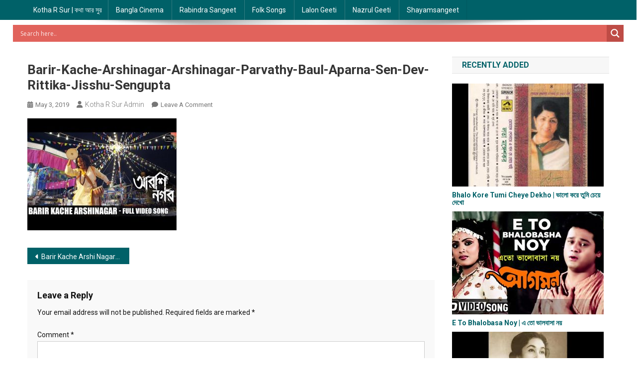

--- FILE ---
content_type: text/html; charset=UTF-8
request_url: https://kotharsur.com/bangla-lyrics/lalon-geeti/barir-kache-arshi-nagar/attachment/barir-kache-arshinagar-arshinagar-parvathy-baul-aparna-sen-dev-rittika-jisshu-sengupta/
body_size: 34688
content:
<!doctype html>
<html lang="en-US">
<head>
<meta charset="UTF-8">
<meta name="viewport" content="width=device-width, initial-scale=1">
<meta name="google-site-verification" content="g14JBb7aG20Bkk13-JSiXqElAr23Otw89WvUVBCjcIU" />
<link rel="profile" href="http://gmpg.org/xfn/11">
<script async src="//pagead2.googlesyndication.com/pagead/js/adsbygoogle.js"></script>
<script>
     (adsbygoogle = window.adsbygoogle || []).push({
          google_ad_client: "ca-pub-1537599550913336",
          enable_page_level_ads: true
     });
</script>
<meta name='robots' content='index, follow, max-image-preview:large, max-snippet:-1, max-video-preview:-1' />
	<style>img:is([sizes="auto" i], [sizes^="auto," i]) { contain-intrinsic-size: 3000px 1500px }</style>
	
	<!-- This site is optimized with the Yoast SEO plugin v22.8 - https://yoast.com/wordpress/plugins/seo/ -->
	<title>Barir-Kache-Arshinagar-Arshinagar-Parvathy-Baul-Aparna-Sen-Dev-Rittika-Jisshu-Sengupta &#8211; Kotha R Sur | কথা আর সুর</title>
	<link rel="canonical" href="https://kotharsur.com/bangla-lyrics/lalon-geeti/barir-kache-arshi-nagar/attachment/barir-kache-arshinagar-arshinagar-parvathy-baul-aparna-sen-dev-rittika-jisshu-sengupta/" />
	<meta property="og:locale" content="en_US" />
	<meta property="og:type" content="article" />
	<meta property="og:title" content="Barir-Kache-Arshinagar-Arshinagar-Parvathy-Baul-Aparna-Sen-Dev-Rittika-Jisshu-Sengupta &#8211; Kotha R Sur | কথা আর সুর" />
	<meta property="og:url" content="https://kotharsur.com/bangla-lyrics/lalon-geeti/barir-kache-arshi-nagar/attachment/barir-kache-arshinagar-arshinagar-parvathy-baul-aparna-sen-dev-rittika-jisshu-sengupta/" />
	<meta property="og:site_name" content="Kotha R Sur | কথা আর সুর" />
	<meta property="article:publisher" content="https://www.facebook.com/kotharsur/" />
	<meta property="og:image" content="https://kotharsur.com/bangla-lyrics/lalon-geeti/barir-kache-arshi-nagar/attachment/barir-kache-arshinagar-arshinagar-parvathy-baul-aparna-sen-dev-rittika-jisshu-sengupta" />
	<meta property="og:image:width" content="480" />
	<meta property="og:image:height" content="360" />
	<meta property="og:image:type" content="image/jpeg" />
	<meta name="twitter:card" content="summary_large_image" />
	<script type="application/ld+json" class="yoast-schema-graph">{"@context":"https://schema.org","@graph":[{"@type":"WebPage","@id":"https://kotharsur.com/bangla-lyrics/lalon-geeti/barir-kache-arshi-nagar/attachment/barir-kache-arshinagar-arshinagar-parvathy-baul-aparna-sen-dev-rittika-jisshu-sengupta/","url":"https://kotharsur.com/bangla-lyrics/lalon-geeti/barir-kache-arshi-nagar/attachment/barir-kache-arshinagar-arshinagar-parvathy-baul-aparna-sen-dev-rittika-jisshu-sengupta/","name":"Barir-Kache-Arshinagar-Arshinagar-Parvathy-Baul-Aparna-Sen-Dev-Rittika-Jisshu-Sengupta &#8211; Kotha R Sur | কথা আর সুর","isPartOf":{"@id":"https://kotharsur.com/#website"},"primaryImageOfPage":{"@id":"https://kotharsur.com/bangla-lyrics/lalon-geeti/barir-kache-arshi-nagar/attachment/barir-kache-arshinagar-arshinagar-parvathy-baul-aparna-sen-dev-rittika-jisshu-sengupta/#primaryimage"},"image":{"@id":"https://kotharsur.com/bangla-lyrics/lalon-geeti/barir-kache-arshi-nagar/attachment/barir-kache-arshinagar-arshinagar-parvathy-baul-aparna-sen-dev-rittika-jisshu-sengupta/#primaryimage"},"thumbnailUrl":"https://kotharsur.com/wp-content/uploads/2019/05/Barir-Kache-Arshinagar-Arshinagar-Parvathy-Baul-Aparna-Sen-Dev-Rittika-Jisshu-Sengupta.jpeg","datePublished":"2019-05-03T13:20:29+00:00","dateModified":"2019-05-03T13:20:29+00:00","breadcrumb":{"@id":"https://kotharsur.com/bangla-lyrics/lalon-geeti/barir-kache-arshi-nagar/attachment/barir-kache-arshinagar-arshinagar-parvathy-baul-aparna-sen-dev-rittika-jisshu-sengupta/#breadcrumb"},"inLanguage":"en-US","potentialAction":[{"@type":"ReadAction","target":["https://kotharsur.com/bangla-lyrics/lalon-geeti/barir-kache-arshi-nagar/attachment/barir-kache-arshinagar-arshinagar-parvathy-baul-aparna-sen-dev-rittika-jisshu-sengupta/"]}]},{"@type":"ImageObject","inLanguage":"en-US","@id":"https://kotharsur.com/bangla-lyrics/lalon-geeti/barir-kache-arshi-nagar/attachment/barir-kache-arshinagar-arshinagar-parvathy-baul-aparna-sen-dev-rittika-jisshu-sengupta/#primaryimage","url":"https://kotharsur.com/wp-content/uploads/2019/05/Barir-Kache-Arshinagar-Arshinagar-Parvathy-Baul-Aparna-Sen-Dev-Rittika-Jisshu-Sengupta.jpeg","contentUrl":"https://kotharsur.com/wp-content/uploads/2019/05/Barir-Kache-Arshinagar-Arshinagar-Parvathy-Baul-Aparna-Sen-Dev-Rittika-Jisshu-Sengupta.jpeg","width":480,"height":360},{"@type":"BreadcrumbList","@id":"https://kotharsur.com/bangla-lyrics/lalon-geeti/barir-kache-arshi-nagar/attachment/barir-kache-arshinagar-arshinagar-parvathy-baul-aparna-sen-dev-rittika-jisshu-sengupta/#breadcrumb","itemListElement":[{"@type":"ListItem","position":1,"name":"Home","item":"https://kotharsur.com/"},{"@type":"ListItem","position":2,"name":"Barir Kache Arshi Nagar | বাড়ীর কাছে আরশী নগর","item":"https://kotharsur.com/bangla-lyrics/lalon-geeti/barir-kache-arshi-nagar/"},{"@type":"ListItem","position":3,"name":"Barir-Kache-Arshinagar-Arshinagar-Parvathy-Baul-Aparna-Sen-Dev-Rittika-Jisshu-Sengupta"}]},{"@type":"WebSite","@id":"https://kotharsur.com/#website","url":"https://kotharsur.com/","name":"Kotha R Sur | কথা আর সুর","description":"বাংলা গানের কথার ব্লগ","potentialAction":[{"@type":"SearchAction","target":{"@type":"EntryPoint","urlTemplate":"https://kotharsur.com/?s={search_term_string}"},"query-input":"required name=search_term_string"}],"inLanguage":"en-US"}]}</script>
	<!-- / Yoast SEO plugin. -->


<link rel='dns-prefetch' href='//www.googletagmanager.com' />
<link rel='dns-prefetch' href='//sharecdn.social9.com' />
<link rel='dns-prefetch' href='//fonts.googleapis.com' />
<link rel='dns-prefetch' href='//pagead2.googlesyndication.com' />
<link rel="alternate" type="application/rss+xml" title="Kotha R Sur | কথা আর সুর &raquo; Feed" href="https://kotharsur.com/feed/" />
<link rel="alternate" type="application/rss+xml" title="Kotha R Sur | কথা আর সুর &raquo; Comments Feed" href="https://kotharsur.com/comments/feed/" />
<link rel="alternate" type="application/rss+xml" title="Kotha R Sur | কথা আর সুর &raquo; Barir-Kache-Arshinagar-Arshinagar-Parvathy-Baul-Aparna-Sen-Dev-Rittika-Jisshu-Sengupta Comments Feed" href="https://kotharsur.com/bangla-lyrics/lalon-geeti/barir-kache-arshi-nagar/attachment/barir-kache-arshinagar-arshinagar-parvathy-baul-aparna-sen-dev-rittika-jisshu-sengupta/feed/" />
		<!-- This site uses the Google Analytics by ExactMetrics plugin v8.11.1 - Using Analytics tracking - https://www.exactmetrics.com/ -->
		<!-- Note: ExactMetrics is not currently configured on this site. The site owner needs to authenticate with Google Analytics in the ExactMetrics settings panel. -->
					<!-- No tracking code set -->
				<!-- / Google Analytics by ExactMetrics -->
		<script type="text/javascript">
/* <![CDATA[ */
window._wpemojiSettings = {"baseUrl":"https:\/\/s.w.org\/images\/core\/emoji\/15.0.3\/72x72\/","ext":".png","svgUrl":"https:\/\/s.w.org\/images\/core\/emoji\/15.0.3\/svg\/","svgExt":".svg","source":{"concatemoji":"https:\/\/kotharsur.com\/wp-includes\/js\/wp-emoji-release.min.js?ver=6.7.4"}};
/*! This file is auto-generated */
!function(i,n){var o,s,e;function c(e){try{var t={supportTests:e,timestamp:(new Date).valueOf()};sessionStorage.setItem(o,JSON.stringify(t))}catch(e){}}function p(e,t,n){e.clearRect(0,0,e.canvas.width,e.canvas.height),e.fillText(t,0,0);var t=new Uint32Array(e.getImageData(0,0,e.canvas.width,e.canvas.height).data),r=(e.clearRect(0,0,e.canvas.width,e.canvas.height),e.fillText(n,0,0),new Uint32Array(e.getImageData(0,0,e.canvas.width,e.canvas.height).data));return t.every(function(e,t){return e===r[t]})}function u(e,t,n){switch(t){case"flag":return n(e,"\ud83c\udff3\ufe0f\u200d\u26a7\ufe0f","\ud83c\udff3\ufe0f\u200b\u26a7\ufe0f")?!1:!n(e,"\ud83c\uddfa\ud83c\uddf3","\ud83c\uddfa\u200b\ud83c\uddf3")&&!n(e,"\ud83c\udff4\udb40\udc67\udb40\udc62\udb40\udc65\udb40\udc6e\udb40\udc67\udb40\udc7f","\ud83c\udff4\u200b\udb40\udc67\u200b\udb40\udc62\u200b\udb40\udc65\u200b\udb40\udc6e\u200b\udb40\udc67\u200b\udb40\udc7f");case"emoji":return!n(e,"\ud83d\udc26\u200d\u2b1b","\ud83d\udc26\u200b\u2b1b")}return!1}function f(e,t,n){var r="undefined"!=typeof WorkerGlobalScope&&self instanceof WorkerGlobalScope?new OffscreenCanvas(300,150):i.createElement("canvas"),a=r.getContext("2d",{willReadFrequently:!0}),o=(a.textBaseline="top",a.font="600 32px Arial",{});return e.forEach(function(e){o[e]=t(a,e,n)}),o}function t(e){var t=i.createElement("script");t.src=e,t.defer=!0,i.head.appendChild(t)}"undefined"!=typeof Promise&&(o="wpEmojiSettingsSupports",s=["flag","emoji"],n.supports={everything:!0,everythingExceptFlag:!0},e=new Promise(function(e){i.addEventListener("DOMContentLoaded",e,{once:!0})}),new Promise(function(t){var n=function(){try{var e=JSON.parse(sessionStorage.getItem(o));if("object"==typeof e&&"number"==typeof e.timestamp&&(new Date).valueOf()<e.timestamp+604800&&"object"==typeof e.supportTests)return e.supportTests}catch(e){}return null}();if(!n){if("undefined"!=typeof Worker&&"undefined"!=typeof OffscreenCanvas&&"undefined"!=typeof URL&&URL.createObjectURL&&"undefined"!=typeof Blob)try{var e="postMessage("+f.toString()+"("+[JSON.stringify(s),u.toString(),p.toString()].join(",")+"));",r=new Blob([e],{type:"text/javascript"}),a=new Worker(URL.createObjectURL(r),{name:"wpTestEmojiSupports"});return void(a.onmessage=function(e){c(n=e.data),a.terminate(),t(n)})}catch(e){}c(n=f(s,u,p))}t(n)}).then(function(e){for(var t in e)n.supports[t]=e[t],n.supports.everything=n.supports.everything&&n.supports[t],"flag"!==t&&(n.supports.everythingExceptFlag=n.supports.everythingExceptFlag&&n.supports[t]);n.supports.everythingExceptFlag=n.supports.everythingExceptFlag&&!n.supports.flag,n.DOMReady=!1,n.readyCallback=function(){n.DOMReady=!0}}).then(function(){return e}).then(function(){var e;n.supports.everything||(n.readyCallback(),(e=n.source||{}).concatemoji?t(e.concatemoji):e.wpemoji&&e.twemoji&&(t(e.twemoji),t(e.wpemoji)))}))}((window,document),window._wpemojiSettings);
/* ]]> */
</script>
<link rel='stylesheet' id='pt-cv-public-style-css' href='https://kotharsur.com/wp-content/plugins/content-views-query-and-display-post-page/public/assets/css/cv.css?ver=3.8.0' type='text/css' media='all' />
<link rel='stylesheet' id='oss-social-sharing-front-css' href='https://kotharsur.com/wp-content/plugins/simplified-social-share/oss-social-sharing/assets/css/oss-social-sharing-front.css?ver=6.7.4' type='text/css' media='all' />
<link rel='stylesheet' id='oss-share-widget-style-css' href='https://sharecdn.social9.com/v2/css/os-share-widget-style.css?ver=6.7.4' type='text/css' media='all' />
<style id='wp-emoji-styles-inline-css' type='text/css'>

	img.wp-smiley, img.emoji {
		display: inline !important;
		border: none !important;
		box-shadow: none !important;
		height: 1em !important;
		width: 1em !important;
		margin: 0 0.07em !important;
		vertical-align: -0.1em !important;
		background: none !important;
		padding: 0 !important;
	}
</style>
<link rel='stylesheet' id='wp-block-library-css' href='https://kotharsur.com/wp-includes/css/dist/block-library/style.min.css?ver=6.7.4' type='text/css' media='all' />
<style id='classic-theme-styles-inline-css' type='text/css'>
/*! This file is auto-generated */
.wp-block-button__link{color:#fff;background-color:#32373c;border-radius:9999px;box-shadow:none;text-decoration:none;padding:calc(.667em + 2px) calc(1.333em + 2px);font-size:1.125em}.wp-block-file__button{background:#32373c;color:#fff;text-decoration:none}
</style>
<style id='global-styles-inline-css' type='text/css'>
:root{--wp--preset--aspect-ratio--square: 1;--wp--preset--aspect-ratio--4-3: 4/3;--wp--preset--aspect-ratio--3-4: 3/4;--wp--preset--aspect-ratio--3-2: 3/2;--wp--preset--aspect-ratio--2-3: 2/3;--wp--preset--aspect-ratio--16-9: 16/9;--wp--preset--aspect-ratio--9-16: 9/16;--wp--preset--color--black: #000000;--wp--preset--color--cyan-bluish-gray: #abb8c3;--wp--preset--color--white: #ffffff;--wp--preset--color--pale-pink: #f78da7;--wp--preset--color--vivid-red: #cf2e2e;--wp--preset--color--luminous-vivid-orange: #ff6900;--wp--preset--color--luminous-vivid-amber: #fcb900;--wp--preset--color--light-green-cyan: #7bdcb5;--wp--preset--color--vivid-green-cyan: #00d084;--wp--preset--color--pale-cyan-blue: #8ed1fc;--wp--preset--color--vivid-cyan-blue: #0693e3;--wp--preset--color--vivid-purple: #9b51e0;--wp--preset--gradient--vivid-cyan-blue-to-vivid-purple: linear-gradient(135deg,rgba(6,147,227,1) 0%,rgb(155,81,224) 100%);--wp--preset--gradient--light-green-cyan-to-vivid-green-cyan: linear-gradient(135deg,rgb(122,220,180) 0%,rgb(0,208,130) 100%);--wp--preset--gradient--luminous-vivid-amber-to-luminous-vivid-orange: linear-gradient(135deg,rgba(252,185,0,1) 0%,rgba(255,105,0,1) 100%);--wp--preset--gradient--luminous-vivid-orange-to-vivid-red: linear-gradient(135deg,rgba(255,105,0,1) 0%,rgb(207,46,46) 100%);--wp--preset--gradient--very-light-gray-to-cyan-bluish-gray: linear-gradient(135deg,rgb(238,238,238) 0%,rgb(169,184,195) 100%);--wp--preset--gradient--cool-to-warm-spectrum: linear-gradient(135deg,rgb(74,234,220) 0%,rgb(151,120,209) 20%,rgb(207,42,186) 40%,rgb(238,44,130) 60%,rgb(251,105,98) 80%,rgb(254,248,76) 100%);--wp--preset--gradient--blush-light-purple: linear-gradient(135deg,rgb(255,206,236) 0%,rgb(152,150,240) 100%);--wp--preset--gradient--blush-bordeaux: linear-gradient(135deg,rgb(254,205,165) 0%,rgb(254,45,45) 50%,rgb(107,0,62) 100%);--wp--preset--gradient--luminous-dusk: linear-gradient(135deg,rgb(255,203,112) 0%,rgb(199,81,192) 50%,rgb(65,88,208) 100%);--wp--preset--gradient--pale-ocean: linear-gradient(135deg,rgb(255,245,203) 0%,rgb(182,227,212) 50%,rgb(51,167,181) 100%);--wp--preset--gradient--electric-grass: linear-gradient(135deg,rgb(202,248,128) 0%,rgb(113,206,126) 100%);--wp--preset--gradient--midnight: linear-gradient(135deg,rgb(2,3,129) 0%,rgb(40,116,252) 100%);--wp--preset--font-size--small: 13px;--wp--preset--font-size--medium: 20px;--wp--preset--font-size--large: 36px;--wp--preset--font-size--x-large: 42px;--wp--preset--spacing--20: 0.44rem;--wp--preset--spacing--30: 0.67rem;--wp--preset--spacing--40: 1rem;--wp--preset--spacing--50: 1.5rem;--wp--preset--spacing--60: 2.25rem;--wp--preset--spacing--70: 3.38rem;--wp--preset--spacing--80: 5.06rem;--wp--preset--shadow--natural: 6px 6px 9px rgba(0, 0, 0, 0.2);--wp--preset--shadow--deep: 12px 12px 50px rgba(0, 0, 0, 0.4);--wp--preset--shadow--sharp: 6px 6px 0px rgba(0, 0, 0, 0.2);--wp--preset--shadow--outlined: 6px 6px 0px -3px rgba(255, 255, 255, 1), 6px 6px rgba(0, 0, 0, 1);--wp--preset--shadow--crisp: 6px 6px 0px rgba(0, 0, 0, 1);}:where(.is-layout-flex){gap: 0.5em;}:where(.is-layout-grid){gap: 0.5em;}body .is-layout-flex{display: flex;}.is-layout-flex{flex-wrap: wrap;align-items: center;}.is-layout-flex > :is(*, div){margin: 0;}body .is-layout-grid{display: grid;}.is-layout-grid > :is(*, div){margin: 0;}:where(.wp-block-columns.is-layout-flex){gap: 2em;}:where(.wp-block-columns.is-layout-grid){gap: 2em;}:where(.wp-block-post-template.is-layout-flex){gap: 1.25em;}:where(.wp-block-post-template.is-layout-grid){gap: 1.25em;}.has-black-color{color: var(--wp--preset--color--black) !important;}.has-cyan-bluish-gray-color{color: var(--wp--preset--color--cyan-bluish-gray) !important;}.has-white-color{color: var(--wp--preset--color--white) !important;}.has-pale-pink-color{color: var(--wp--preset--color--pale-pink) !important;}.has-vivid-red-color{color: var(--wp--preset--color--vivid-red) !important;}.has-luminous-vivid-orange-color{color: var(--wp--preset--color--luminous-vivid-orange) !important;}.has-luminous-vivid-amber-color{color: var(--wp--preset--color--luminous-vivid-amber) !important;}.has-light-green-cyan-color{color: var(--wp--preset--color--light-green-cyan) !important;}.has-vivid-green-cyan-color{color: var(--wp--preset--color--vivid-green-cyan) !important;}.has-pale-cyan-blue-color{color: var(--wp--preset--color--pale-cyan-blue) !important;}.has-vivid-cyan-blue-color{color: var(--wp--preset--color--vivid-cyan-blue) !important;}.has-vivid-purple-color{color: var(--wp--preset--color--vivid-purple) !important;}.has-black-background-color{background-color: var(--wp--preset--color--black) !important;}.has-cyan-bluish-gray-background-color{background-color: var(--wp--preset--color--cyan-bluish-gray) !important;}.has-white-background-color{background-color: var(--wp--preset--color--white) !important;}.has-pale-pink-background-color{background-color: var(--wp--preset--color--pale-pink) !important;}.has-vivid-red-background-color{background-color: var(--wp--preset--color--vivid-red) !important;}.has-luminous-vivid-orange-background-color{background-color: var(--wp--preset--color--luminous-vivid-orange) !important;}.has-luminous-vivid-amber-background-color{background-color: var(--wp--preset--color--luminous-vivid-amber) !important;}.has-light-green-cyan-background-color{background-color: var(--wp--preset--color--light-green-cyan) !important;}.has-vivid-green-cyan-background-color{background-color: var(--wp--preset--color--vivid-green-cyan) !important;}.has-pale-cyan-blue-background-color{background-color: var(--wp--preset--color--pale-cyan-blue) !important;}.has-vivid-cyan-blue-background-color{background-color: var(--wp--preset--color--vivid-cyan-blue) !important;}.has-vivid-purple-background-color{background-color: var(--wp--preset--color--vivid-purple) !important;}.has-black-border-color{border-color: var(--wp--preset--color--black) !important;}.has-cyan-bluish-gray-border-color{border-color: var(--wp--preset--color--cyan-bluish-gray) !important;}.has-white-border-color{border-color: var(--wp--preset--color--white) !important;}.has-pale-pink-border-color{border-color: var(--wp--preset--color--pale-pink) !important;}.has-vivid-red-border-color{border-color: var(--wp--preset--color--vivid-red) !important;}.has-luminous-vivid-orange-border-color{border-color: var(--wp--preset--color--luminous-vivid-orange) !important;}.has-luminous-vivid-amber-border-color{border-color: var(--wp--preset--color--luminous-vivid-amber) !important;}.has-light-green-cyan-border-color{border-color: var(--wp--preset--color--light-green-cyan) !important;}.has-vivid-green-cyan-border-color{border-color: var(--wp--preset--color--vivid-green-cyan) !important;}.has-pale-cyan-blue-border-color{border-color: var(--wp--preset--color--pale-cyan-blue) !important;}.has-vivid-cyan-blue-border-color{border-color: var(--wp--preset--color--vivid-cyan-blue) !important;}.has-vivid-purple-border-color{border-color: var(--wp--preset--color--vivid-purple) !important;}.has-vivid-cyan-blue-to-vivid-purple-gradient-background{background: var(--wp--preset--gradient--vivid-cyan-blue-to-vivid-purple) !important;}.has-light-green-cyan-to-vivid-green-cyan-gradient-background{background: var(--wp--preset--gradient--light-green-cyan-to-vivid-green-cyan) !important;}.has-luminous-vivid-amber-to-luminous-vivid-orange-gradient-background{background: var(--wp--preset--gradient--luminous-vivid-amber-to-luminous-vivid-orange) !important;}.has-luminous-vivid-orange-to-vivid-red-gradient-background{background: var(--wp--preset--gradient--luminous-vivid-orange-to-vivid-red) !important;}.has-very-light-gray-to-cyan-bluish-gray-gradient-background{background: var(--wp--preset--gradient--very-light-gray-to-cyan-bluish-gray) !important;}.has-cool-to-warm-spectrum-gradient-background{background: var(--wp--preset--gradient--cool-to-warm-spectrum) !important;}.has-blush-light-purple-gradient-background{background: var(--wp--preset--gradient--blush-light-purple) !important;}.has-blush-bordeaux-gradient-background{background: var(--wp--preset--gradient--blush-bordeaux) !important;}.has-luminous-dusk-gradient-background{background: var(--wp--preset--gradient--luminous-dusk) !important;}.has-pale-ocean-gradient-background{background: var(--wp--preset--gradient--pale-ocean) !important;}.has-electric-grass-gradient-background{background: var(--wp--preset--gradient--electric-grass) !important;}.has-midnight-gradient-background{background: var(--wp--preset--gradient--midnight) !important;}.has-small-font-size{font-size: var(--wp--preset--font-size--small) !important;}.has-medium-font-size{font-size: var(--wp--preset--font-size--medium) !important;}.has-large-font-size{font-size: var(--wp--preset--font-size--large) !important;}.has-x-large-font-size{font-size: var(--wp--preset--font-size--x-large) !important;}
:where(.wp-block-post-template.is-layout-flex){gap: 1.25em;}:where(.wp-block-post-template.is-layout-grid){gap: 1.25em;}
:where(.wp-block-columns.is-layout-flex){gap: 2em;}:where(.wp-block-columns.is-layout-grid){gap: 2em;}
:root :where(.wp-block-pullquote){font-size: 1.5em;line-height: 1.6;}
</style>
<link rel='stylesheet' id='cntctfrm_form_style-css' href='https://kotharsur.com/wp-content/plugins/contact-form-plugin/css/form_style.css?ver=4.2.9' type='text/css' media='all' />
<link rel='stylesheet' id='fvp-frontend-css' href='https://kotharsur.com/wp-content/plugins/featured-video-plus/styles/frontend.css?ver=2.3.3' type='text/css' media='all' />
<link rel='stylesheet' id='same-category-posts-css' href='https://kotharsur.com/wp-content/plugins/same-category-posts/same-category-posts.css?ver=6.7.4' type='text/css' media='all' />
<link rel='stylesheet' id='news-portal-fonts-css' href='https://fonts.googleapis.com/css?family=Roboto+Condensed%3A300italic%2C400italic%2C700italic%2C400%2C300%2C700%7CRoboto%3A300%2C400%2C400i%2C500%2C700%7CTitillium+Web%3A400%2C600%2C700%2C300&#038;subset=latin%2Clatin-ext' type='text/css' media='all' />
<link rel='stylesheet' id='news-portal-font-awesome-css' href='https://kotharsur.com/wp-content/themes/news-portal/assets/library/font-awesome/css/all.min.css?ver=6.5.1' type='text/css' media='all' />
<link rel='stylesheet' id='lightslider-style-css' href='https://kotharsur.com/wp-content/themes/news-portal/assets/library/lightslider/css/lightslider.min.css?ver=1.1.6' type='text/css' media='all' />
<link rel='stylesheet' id='news-portal-dark-style-css' href='https://kotharsur.com/wp-content/themes/news-portal/assets/css/np-dark.css?ver=1.0.0' type='text/css' media='all' />
<link rel='stylesheet' id='news-portal-preloader-style-css' href='https://kotharsur.com/wp-content/themes/news-portal/assets/css/np-preloader.css?ver=1.0.0' type='text/css' media='all' />
<link rel='stylesheet' id='wpdreams-asl-basic-css' href='https://kotharsur.com/wp-content/plugins/ajax-search-lite/css/style.basic.css?ver=4.12' type='text/css' media='all' />
<link rel='stylesheet' id='wpdreams-asl-instance-css' href='https://kotharsur.com/wp-content/plugins/ajax-search-lite/css/style-simple-red.css?ver=4.12' type='text/css' media='all' />
<link rel='stylesheet' id='recent-posts-widget-with-thumbnails-public-style-css' href='https://kotharsur.com/wp-content/plugins/recent-posts-widget-with-thumbnails/public.css?ver=7.1.1' type='text/css' media='all' />
<link rel='stylesheet' id='bootstrap-css' href='https://kotharsur.com/wp-content/themes/kotharsur-portal/css/bootstrap.css?ver=1.0.0' type='text/css' media='all' />
<link rel='stylesheet' id='news-portal-lite-google-font-css' href='https://fonts.googleapis.com/css?family=Montserrat%3A300%2C400%2C400i%2C500%2C700&#038;subset=latin%2Clatin-ext' type='text/css' media='all' />
<link rel='stylesheet' id='news-portal-parent-style-css' href='https://kotharsur.com/wp-content/themes/news-portal/style.css?ver=1.0.0' type='text/css' media='all' />
<link rel='stylesheet' id='news-portal-parent-responsive-css' href='https://kotharsur.com/wp-content/themes/news-portal/assets/css/np-responsive.css?ver=1.0.0' type='text/css' media='all' />
<link rel='stylesheet' id='news-portal-lite-style-css' href='https://kotharsur.com/wp-content/themes/kotharsur-portal/style.css?ver=1.0.0' type='text/css' media='all' />
<style id='news-portal-lite-style-inline-css' type='text/css'>
.category-button.np-cat-200 a{background:#00a9e0}
.category-button.np-cat-200 a:hover{background:#0077ae}
.np-block-title .np-cat-200{color:#00a9e0}
.category-button.np-cat-238 a{background:#00a9e0}
.category-button.np-cat-238 a:hover{background:#0077ae}
.np-block-title .np-cat-238{color:#00a9e0}
.category-button.np-cat-121 a{background:#00a9e0}
.category-button.np-cat-121 a:hover{background:#0077ae}
.np-block-title .np-cat-121{color:#00a9e0}
.category-button.np-cat-477 a{background:#00a9e0}
.category-button.np-cat-477 a:hover{background:#0077ae}
.np-block-title .np-cat-477{color:#00a9e0}
.category-button.np-cat-174 a{background:#00a9e0}
.category-button.np-cat-174 a:hover{background:#0077ae}
.np-block-title .np-cat-174{color:#00a9e0}
.category-button.np-cat-199 a{background:#00a9e0}
.category-button.np-cat-199 a:hover{background:#0077ae}
.np-block-title .np-cat-199{color:#00a9e0}
.category-button.np-cat-222 a{background:#00a9e0}
.category-button.np-cat-222 a:hover{background:#0077ae}
.np-block-title .np-cat-222{color:#00a9e0}
.category-button.np-cat-54 a{background:#00a9e0}
.category-button.np-cat-54 a:hover{background:#0077ae}
.np-block-title .np-cat-54{color:#00a9e0}
.category-button.np-cat-408 a{background:#00a9e0}
.category-button.np-cat-408 a:hover{background:#0077ae}
.np-block-title .np-cat-408{color:#00a9e0}
.category-button.np-cat-22 a{background:#00a9e0}
.category-button.np-cat-22 a:hover{background:#0077ae}
.np-block-title .np-cat-22{color:#00a9e0}
.category-button.np-cat-462 a{background:#00a9e0}
.category-button.np-cat-462 a:hover{background:#0077ae}
.np-block-title .np-cat-462{color:#00a9e0}
.category-button.np-cat-273 a{background:#00a9e0}
.category-button.np-cat-273 a:hover{background:#0077ae}
.np-block-title .np-cat-273{color:#00a9e0}
.category-button.np-cat-10 a{background:#00a9e0}
.category-button.np-cat-10 a:hover{background:#0077ae}
.np-block-title .np-cat-10{color:#00a9e0}
.category-button.np-cat-397 a{background:#00a9e0}
.category-button.np-cat-397 a:hover{background:#0077ae}
.np-block-title .np-cat-397{color:#00a9e0}
.category-button.np-cat-404 a{background:#00a9e0}
.category-button.np-cat-404 a:hover{background:#0077ae}
.np-block-title .np-cat-404{color:#00a9e0}
.category-button.np-cat-38 a{background:#00a9e0}
.category-button.np-cat-38 a:hover{background:#0077ae}
.np-block-title .np-cat-38{color:#00a9e0}
.category-button.np-cat-5 a{background:#00a9e0}
.category-button.np-cat-5 a:hover{background:#0077ae}
.np-block-title .np-cat-5{color:#00a9e0}
.category-button.np-cat-396 a{background:#00a9e0}
.category-button.np-cat-396 a:hover{background:#0077ae}
.np-block-title .np-cat-396{color:#00a9e0}
.category-button.np-cat-248 a{background:#00a9e0}
.category-button.np-cat-248 a:hover{background:#0077ae}
.np-block-title .np-cat-248{color:#00a9e0}
.category-button.np-cat-469 a{background:#00a9e0}
.category-button.np-cat-469 a:hover{background:#0077ae}
.np-block-title .np-cat-469{color:#00a9e0}
.category-button.np-cat-427 a{background:#00a9e0}
.category-button.np-cat-427 a:hover{background:#0077ae}
.np-block-title .np-cat-427{color:#00a9e0}
.category-button.np-cat-158 a{background:#00a9e0}
.category-button.np-cat-158 a:hover{background:#0077ae}
.np-block-title .np-cat-158{color:#00a9e0}
.category-button.np-cat-229 a{background:#00a9e0}
.category-button.np-cat-229 a:hover{background:#0077ae}
.np-block-title .np-cat-229{color:#00a9e0}
.category-button.np-cat-246 a{background:#00a9e0}
.category-button.np-cat-246 a:hover{background:#0077ae}
.np-block-title .np-cat-246{color:#00a9e0}
.category-button.np-cat-417 a{background:#00a9e0}
.category-button.np-cat-417 a:hover{background:#0077ae}
.np-block-title .np-cat-417{color:#00a9e0}
.category-button.np-cat-453 a{background:#00a9e0}
.category-button.np-cat-453 a:hover{background:#0077ae}
.np-block-title .np-cat-453{color:#00a9e0}
.category-button.np-cat-251 a{background:#00a9e0}
.category-button.np-cat-251 a:hover{background:#0077ae}
.np-block-title .np-cat-251{color:#00a9e0}
.category-button.np-cat-443 a{background:#00a9e0}
.category-button.np-cat-443 a:hover{background:#0077ae}
.np-block-title .np-cat-443{color:#00a9e0}
.category-button.np-cat-463 a{background:#00a9e0}
.category-button.np-cat-463 a:hover{background:#0077ae}
.np-block-title .np-cat-463{color:#00a9e0}
.category-button.np-cat-485 a{background:#00a9e0}
.category-button.np-cat-485 a:hover{background:#0077ae}
.np-block-title .np-cat-485{color:#00a9e0}
.category-button.np-cat-23 a{background:#00a9e0}
.category-button.np-cat-23 a:hover{background:#0077ae}
.np-block-title .np-cat-23{color:#00a9e0}
.category-button.np-cat-436 a{background:#00a9e0}
.category-button.np-cat-436 a:hover{background:#0077ae}
.np-block-title .np-cat-436{color:#00a9e0}
.category-button.np-cat-407 a{background:#00a9e0}
.category-button.np-cat-407 a:hover{background:#0077ae}
.np-block-title .np-cat-407{color:#00a9e0}
.category-button.np-cat-384 a{background:#00a9e0}
.category-button.np-cat-384 a:hover{background:#0077ae}
.np-block-title .np-cat-384{color:#00a9e0}
.category-button.np-cat-48 a{background:#00a9e0}
.category-button.np-cat-48 a:hover{background:#0077ae}
.np-block-title .np-cat-48{color:#00a9e0}
.category-button.np-cat-132 a{background:#00a9e0}
.category-button.np-cat-132 a:hover{background:#0077ae}
.np-block-title .np-cat-132{color:#00a9e0}
.category-button.np-cat-448 a{background:#00a9e0}
.category-button.np-cat-448 a:hover{background:#0077ae}
.np-block-title .np-cat-448{color:#00a9e0}
.category-button.np-cat-63 a{background:#00a9e0}
.category-button.np-cat-63 a:hover{background:#0077ae}
.np-block-title .np-cat-63{color:#00a9e0}
.category-button.np-cat-4 a{background:#00a9e0}
.category-button.np-cat-4 a:hover{background:#0077ae}
.np-block-title .np-cat-4{color:#00a9e0}
.category-button.np-cat-319 a{background:#00a9e0}
.category-button.np-cat-319 a:hover{background:#0077ae}
.np-block-title .np-cat-319{color:#00a9e0}
.category-button.np-cat-102 a{background:#00a9e0}
.category-button.np-cat-102 a:hover{background:#0077ae}
.np-block-title .np-cat-102{color:#00a9e0}
.category-button.np-cat-375 a{background:#00a9e0}
.category-button.np-cat-375 a:hover{background:#0077ae}
.np-block-title .np-cat-375{color:#00a9e0}
.category-button.np-cat-33 a{background:#00a9e0}
.category-button.np-cat-33 a:hover{background:#0077ae}
.np-block-title .np-cat-33{color:#00a9e0}
.category-button.np-cat-336 a{background:#00a9e0}
.category-button.np-cat-336 a:hover{background:#0077ae}
.np-block-title .np-cat-336{color:#00a9e0}
.category-button.np-cat-90 a{background:#00a9e0}
.category-button.np-cat-90 a:hover{background:#0077ae}
.np-block-title .np-cat-90{color:#00a9e0}
.category-button.np-cat-449 a{background:#00a9e0}
.category-button.np-cat-449 a:hover{background:#0077ae}
.np-block-title .np-cat-449{color:#00a9e0}
.category-button.np-cat-118 a{background:#00a9e0}
.category-button.np-cat-118 a:hover{background:#0077ae}
.np-block-title .np-cat-118{color:#00a9e0}
.category-button.np-cat-450 a{background:#00a9e0}
.category-button.np-cat-450 a:hover{background:#0077ae}
.np-block-title .np-cat-450{color:#00a9e0}
.category-button.np-cat-150 a{background:#00a9e0}
.category-button.np-cat-150 a:hover{background:#0077ae}
.np-block-title .np-cat-150{color:#00a9e0}
.category-button.np-cat-97 a{background:#00a9e0}
.category-button.np-cat-97 a:hover{background:#0077ae}
.np-block-title .np-cat-97{color:#00a9e0}
.category-button.np-cat-412 a{background:#00a9e0}
.category-button.np-cat-412 a:hover{background:#0077ae}
.np-block-title .np-cat-412{color:#00a9e0}
.category-button.np-cat-425 a{background:#00a9e0}
.category-button.np-cat-425 a:hover{background:#0077ae}
.np-block-title .np-cat-425{color:#00a9e0}
.category-button.np-cat-296 a{background:#00a9e0}
.category-button.np-cat-296 a:hover{background:#0077ae}
.np-block-title .np-cat-296{color:#00a9e0}
.category-button.np-cat-192 a{background:#00a9e0}
.category-button.np-cat-192 a:hover{background:#0077ae}
.np-block-title .np-cat-192{color:#00a9e0}
.category-button.np-cat-460 a{background:#00a9e0}
.category-button.np-cat-460 a:hover{background:#0077ae}
.np-block-title .np-cat-460{color:#00a9e0}
.category-button.np-cat-411 a{background:#00a9e0}
.category-button.np-cat-411 a:hover{background:#0077ae}
.np-block-title .np-cat-411{color:#00a9e0}
.category-button.np-cat-278 a{background:#00a9e0}
.category-button.np-cat-278 a:hover{background:#0077ae}
.np-block-title .np-cat-278{color:#00a9e0}
.category-button.np-cat-212 a{background:#00a9e0}
.category-button.np-cat-212 a:hover{background:#0077ae}
.np-block-title .np-cat-212{color:#00a9e0}
.category-button.np-cat-216 a{background:#00a9e0}
.category-button.np-cat-216 a:hover{background:#0077ae}
.np-block-title .np-cat-216{color:#00a9e0}
.category-button.np-cat-391 a{background:#00a9e0}
.category-button.np-cat-391 a:hover{background:#0077ae}
.np-block-title .np-cat-391{color:#00a9e0}
.category-button.np-cat-416 a{background:#00a9e0}
.category-button.np-cat-416 a:hover{background:#0077ae}
.np-block-title .np-cat-416{color:#00a9e0}
.category-button.np-cat-53 a{background:#00a9e0}
.category-button.np-cat-53 a:hover{background:#0077ae}
.np-block-title .np-cat-53{color:#00a9e0}
.category-button.np-cat-255 a{background:#00a9e0}
.category-button.np-cat-255 a:hover{background:#0077ae}
.np-block-title .np-cat-255{color:#00a9e0}
.category-button.np-cat-316 a{background:#00a9e0}
.category-button.np-cat-316 a:hover{background:#0077ae}
.np-block-title .np-cat-316{color:#00a9e0}
.category-button.np-cat-126 a{background:#00a9e0}
.category-button.np-cat-126 a:hover{background:#0077ae}
.np-block-title .np-cat-126{color:#00a9e0}
.category-button.np-cat-423 a{background:#00a9e0}
.category-button.np-cat-423 a:hover{background:#0077ae}
.np-block-title .np-cat-423{color:#00a9e0}
.category-button.np-cat-142 a{background:#00a9e0}
.category-button.np-cat-142 a:hover{background:#0077ae}
.np-block-title .np-cat-142{color:#00a9e0}
.category-button.np-cat-410 a{background:#00a9e0}
.category-button.np-cat-410 a:hover{background:#0077ae}
.np-block-title .np-cat-410{color:#00a9e0}
.category-button.np-cat-184 a{background:#00a9e0}
.category-button.np-cat-184 a:hover{background:#0077ae}
.np-block-title .np-cat-184{color:#00a9e0}
.category-button.np-cat-261 a{background:#00a9e0}
.category-button.np-cat-261 a:hover{background:#0077ae}
.np-block-title .np-cat-261{color:#00a9e0}
.category-button.np-cat-47 a{background:#00a9e0}
.category-button.np-cat-47 a:hover{background:#0077ae}
.np-block-title .np-cat-47{color:#00a9e0}
.category-button.np-cat-275 a{background:#00a9e0}
.category-button.np-cat-275 a:hover{background:#0077ae}
.np-block-title .np-cat-275{color:#00a9e0}
.category-button.np-cat-34 a{background:#00a9e0}
.category-button.np-cat-34 a:hover{background:#0077ae}
.np-block-title .np-cat-34{color:#00a9e0}
.category-button.np-cat-55 a{background:#00a9e0}
.category-button.np-cat-55 a:hover{background:#0077ae}
.np-block-title .np-cat-55{color:#00a9e0}
.category-button.np-cat-46 a{background:#00a9e0}
.category-button.np-cat-46 a:hover{background:#0077ae}
.np-block-title .np-cat-46{color:#00a9e0}
.category-button.np-cat-482 a{background:#00a9e0}
.category-button.np-cat-482 a:hover{background:#0077ae}
.np-block-title .np-cat-482{color:#00a9e0}
.category-button.np-cat-435 a{background:#00a9e0}
.category-button.np-cat-435 a:hover{background:#0077ae}
.np-block-title .np-cat-435{color:#00a9e0}
.category-button.np-cat-17 a{background:#00a9e0}
.category-button.np-cat-17 a:hover{background:#0077ae}
.np-block-title .np-cat-17{color:#00a9e0}
.category-button.np-cat-361 a{background:#00a9e0}
.category-button.np-cat-361 a:hover{background:#0077ae}
.np-block-title .np-cat-361{color:#00a9e0}
.category-button.np-cat-236 a{background:#00a9e0}
.category-button.np-cat-236 a:hover{background:#0077ae}
.np-block-title .np-cat-236{color:#00a9e0}
.category-button.np-cat-276 a{background:#00a9e0}
.category-button.np-cat-276 a:hover{background:#0077ae}
.np-block-title .np-cat-276{color:#00a9e0}
.category-button.np-cat-473 a{background:#00a9e0}
.category-button.np-cat-473 a:hover{background:#0077ae}
.np-block-title .np-cat-473{color:#00a9e0}
.category-button.np-cat-258 a{background:#00a9e0}
.category-button.np-cat-258 a:hover{background:#0077ae}
.np-block-title .np-cat-258{color:#00a9e0}
.category-button.np-cat-314 a{background:#00a9e0}
.category-button.np-cat-314 a:hover{background:#0077ae}
.np-block-title .np-cat-314{color:#00a9e0}
.category-button.np-cat-234 a{background:#00a9e0}
.category-button.np-cat-234 a:hover{background:#0077ae}
.np-block-title .np-cat-234{color:#00a9e0}
.category-button.np-cat-252 a{background:#00a9e0}
.category-button.np-cat-252 a:hover{background:#0077ae}
.np-block-title .np-cat-252{color:#00a9e0}
.category-button.np-cat-3 a{background:#00a9e0}
.category-button.np-cat-3 a:hover{background:#0077ae}
.np-block-title .np-cat-3{color:#00a9e0}
.category-button.np-cat-424 a{background:#00a9e0}
.category-button.np-cat-424 a:hover{background:#0077ae}
.np-block-title .np-cat-424{color:#00a9e0}
.category-button.np-cat-377 a{background:#00a9e0}
.category-button.np-cat-377 a:hover{background:#0077ae}
.np-block-title .np-cat-377{color:#00a9e0}
.category-button.np-cat-213 a{background:#00a9e0}
.category-button.np-cat-213 a:hover{background:#0077ae}
.np-block-title .np-cat-213{color:#00a9e0}
.category-button.np-cat-145 a{background:#00a9e0}
.category-button.np-cat-145 a:hover{background:#0077ae}
.np-block-title .np-cat-145{color:#00a9e0}
.category-button.np-cat-434 a{background:#00a9e0}
.category-button.np-cat-434 a:hover{background:#0077ae}
.np-block-title .np-cat-434{color:#00a9e0}
.category-button.np-cat-343 a{background:#00a9e0}
.category-button.np-cat-343 a:hover{background:#0077ae}
.np-block-title .np-cat-343{color:#00a9e0}
.category-button.np-cat-190 a{background:#00a9e0}
.category-button.np-cat-190 a:hover{background:#0077ae}
.np-block-title .np-cat-190{color:#00a9e0}
.category-button.np-cat-157 a{background:#00a9e0}
.category-button.np-cat-157 a:hover{background:#0077ae}
.np-block-title .np-cat-157{color:#00a9e0}
.category-button.np-cat-418 a{background:#00a9e0}
.category-button.np-cat-418 a:hover{background:#0077ae}
.np-block-title .np-cat-418{color:#00a9e0}
.category-button.np-cat-474 a{background:#00a9e0}
.category-button.np-cat-474 a:hover{background:#0077ae}
.np-block-title .np-cat-474{color:#00a9e0}
.category-button.np-cat-204 a{background:#00a9e0}
.category-button.np-cat-204 a:hover{background:#0077ae}
.np-block-title .np-cat-204{color:#00a9e0}
.category-button.np-cat-468 a{background:#00a9e0}
.category-button.np-cat-468 a:hover{background:#0077ae}
.np-block-title .np-cat-468{color:#00a9e0}
.category-button.np-cat-325 a{background:#00a9e0}
.category-button.np-cat-325 a:hover{background:#0077ae}
.np-block-title .np-cat-325{color:#00a9e0}
.category-button.np-cat-383 a{background:#00a9e0}
.category-button.np-cat-383 a:hover{background:#0077ae}
.np-block-title .np-cat-383{color:#00a9e0}
.category-button.np-cat-309 a{background:#00a9e0}
.category-button.np-cat-309 a:hover{background:#0077ae}
.np-block-title .np-cat-309{color:#00a9e0}
.category-button.np-cat-30 a{background:#00a9e0}
.category-button.np-cat-30 a:hover{background:#0077ae}
.np-block-title .np-cat-30{color:#00a9e0}
.category-button.np-cat-41 a{background:#00a9e0}
.category-button.np-cat-41 a:hover{background:#0077ae}
.np-block-title .np-cat-41{color:#00a9e0}
.category-button.np-cat-483 a{background:#00a9e0}
.category-button.np-cat-483 a:hover{background:#0077ae}
.np-block-title .np-cat-483{color:#00a9e0}
.category-button.np-cat-292 a{background:#00a9e0}
.category-button.np-cat-292 a:hover{background:#0077ae}
.np-block-title .np-cat-292{color:#00a9e0}
.category-button.np-cat-241 a{background:#00a9e0}
.category-button.np-cat-241 a:hover{background:#0077ae}
.np-block-title .np-cat-241{color:#00a9e0}
.category-button.np-cat-136 a{background:#00a9e0}
.category-button.np-cat-136 a:hover{background:#0077ae}
.np-block-title .np-cat-136{color:#00a9e0}
.category-button.np-cat-15 a{background:#00a9e0}
.category-button.np-cat-15 a:hover{background:#0077ae}
.np-block-title .np-cat-15{color:#00a9e0}
.category-button.np-cat-7 a{background:#00a9e0}
.category-button.np-cat-7 a:hover{background:#0077ae}
.np-block-title .np-cat-7{color:#00a9e0}
.category-button.np-cat-415 a{background:#00a9e0}
.category-button.np-cat-415 a:hover{background:#0077ae}
.np-block-title .np-cat-415{color:#00a9e0}
.category-button.np-cat-298 a{background:#00a9e0}
.category-button.np-cat-298 a:hover{background:#0077ae}
.np-block-title .np-cat-298{color:#00a9e0}
.category-button.np-cat-432 a{background:#00a9e0}
.category-button.np-cat-432 a:hover{background:#0077ae}
.np-block-title .np-cat-432{color:#00a9e0}
.category-button.np-cat-283 a{background:#00a9e0}
.category-button.np-cat-283 a:hover{background:#0077ae}
.np-block-title .np-cat-283{color:#00a9e0}
.category-button.np-cat-307 a{background:#00a9e0}
.category-button.np-cat-307 a:hover{background:#0077ae}
.np-block-title .np-cat-307{color:#00a9e0}
.category-button.np-cat-37 a{background:#00a9e0}
.category-button.np-cat-37 a:hover{background:#0077ae}
.np-block-title .np-cat-37{color:#00a9e0}
.category-button.np-cat-440 a{background:#00a9e0}
.category-button.np-cat-440 a:hover{background:#0077ae}
.np-block-title .np-cat-440{color:#00a9e0}
.category-button.np-cat-406 a{background:#00a9e0}
.category-button.np-cat-406 a:hover{background:#0077ae}
.np-block-title .np-cat-406{color:#00a9e0}
.category-button.np-cat-475 a{background:#00a9e0}
.category-button.np-cat-475 a:hover{background:#0077ae}
.np-block-title .np-cat-475{color:#00a9e0}
.category-button.np-cat-25 a{background:#00a9e0}
.category-button.np-cat-25 a:hover{background:#0077ae}
.np-block-title .np-cat-25{color:#00a9e0}
.category-button.np-cat-52 a{background:#00a9e0}
.category-button.np-cat-52 a:hover{background:#0077ae}
.np-block-title .np-cat-52{color:#00a9e0}
.category-button.np-cat-442 a{background:#00a9e0}
.category-button.np-cat-442 a:hover{background:#0077ae}
.np-block-title .np-cat-442{color:#00a9e0}
.category-button.np-cat-394 a{background:#00a9e0}
.category-button.np-cat-394 a:hover{background:#0077ae}
.np-block-title .np-cat-394{color:#00a9e0}
.category-button.np-cat-399 a{background:#00a9e0}
.category-button.np-cat-399 a:hover{background:#0077ae}
.np-block-title .np-cat-399{color:#00a9e0}
.category-button.np-cat-367 a{background:#00a9e0}
.category-button.np-cat-367 a:hover{background:#0077ae}
.np-block-title .np-cat-367{color:#00a9e0}
.category-button.np-cat-284 a{background:#00a9e0}
.category-button.np-cat-284 a:hover{background:#0077ae}
.np-block-title .np-cat-284{color:#00a9e0}
.category-button.np-cat-409 a{background:#00a9e0}
.category-button.np-cat-409 a:hover{background:#0077ae}
.np-block-title .np-cat-409{color:#00a9e0}
.category-button.np-cat-218 a{background:#00a9e0}
.category-button.np-cat-218 a:hover{background:#0077ae}
.np-block-title .np-cat-218{color:#00a9e0}
.category-button.np-cat-225 a{background:#00a9e0}
.category-button.np-cat-225 a:hover{background:#0077ae}
.np-block-title .np-cat-225{color:#00a9e0}
.category-button.np-cat-270 a{background:#00a9e0}
.category-button.np-cat-270 a:hover{background:#0077ae}
.np-block-title .np-cat-270{color:#00a9e0}
.category-button.np-cat-206 a{background:#00a9e0}
.category-button.np-cat-206 a:hover{background:#0077ae}
.np-block-title .np-cat-206{color:#00a9e0}
.category-button.np-cat-28 a{background:#00a9e0}
.category-button.np-cat-28 a:hover{background:#0077ae}
.np-block-title .np-cat-28{color:#00a9e0}
.category-button.np-cat-352 a{background:#00a9e0}
.category-button.np-cat-352 a:hover{background:#0077ae}
.np-block-title .np-cat-352{color:#00a9e0}
.category-button.np-cat-347 a{background:#00a9e0}
.category-button.np-cat-347 a:hover{background:#0077ae}
.np-block-title .np-cat-347{color:#00a9e0}
.category-button.np-cat-21 a{background:#00a9e0}
.category-button.np-cat-21 a:hover{background:#0077ae}
.np-block-title .np-cat-21{color:#00a9e0}
.category-button.np-cat-14 a{background:#00a9e0}
.category-button.np-cat-14 a:hover{background:#0077ae}
.np-block-title .np-cat-14{color:#00a9e0}
.category-button.np-cat-445 a{background:#00a9e0}
.category-button.np-cat-445 a:hover{background:#0077ae}
.np-block-title .np-cat-445{color:#00a9e0}
.category-button.np-cat-253 a{background:#00a9e0}
.category-button.np-cat-253 a:hover{background:#0077ae}
.np-block-title .np-cat-253{color:#00a9e0}
.category-button.np-cat-56 a{background:#00a9e0}
.category-button.np-cat-56 a:hover{background:#0077ae}
.np-block-title .np-cat-56{color:#00a9e0}
.category-button.np-cat-487 a{background:#00a9e0}
.category-button.np-cat-487 a:hover{background:#0077ae}
.np-block-title .np-cat-487{color:#00a9e0}
.category-button.np-cat-50 a{background:#00a9e0}
.category-button.np-cat-50 a:hover{background:#0077ae}
.np-block-title .np-cat-50{color:#00a9e0}
.category-button.np-cat-342 a{background:#00a9e0}
.category-button.np-cat-342 a:hover{background:#0077ae}
.np-block-title .np-cat-342{color:#00a9e0}
.category-button.np-cat-262 a{background:#00a9e0}
.category-button.np-cat-262 a:hover{background:#0077ae}
.np-block-title .np-cat-262{color:#00a9e0}
.category-button.np-cat-214 a{background:#00a9e0}
.category-button.np-cat-214 a:hover{background:#0077ae}
.np-block-title .np-cat-214{color:#00a9e0}
.category-button.np-cat-429 a{background:#00a9e0}
.category-button.np-cat-429 a:hover{background:#0077ae}
.np-block-title .np-cat-429{color:#00a9e0}
.category-button.np-cat-289 a{background:#00a9e0}
.category-button.np-cat-289 a:hover{background:#0077ae}
.np-block-title .np-cat-289{color:#00a9e0}
.category-button.np-cat-35 a{background:#00a9e0}
.category-button.np-cat-35 a:hover{background:#0077ae}
.np-block-title .np-cat-35{color:#00a9e0}
.category-button.np-cat-398 a{background:#00a9e0}
.category-button.np-cat-398 a:hover{background:#0077ae}
.np-block-title .np-cat-398{color:#00a9e0}
.category-button.np-cat-36 a{background:#00a9e0}
.category-button.np-cat-36 a:hover{background:#0077ae}
.np-block-title .np-cat-36{color:#00a9e0}
.category-button.np-cat-324 a{background:#00a9e0}
.category-button.np-cat-324 a:hover{background:#0077ae}
.np-block-title .np-cat-324{color:#00a9e0}
.category-button.np-cat-282 a{background:#00a9e0}
.category-button.np-cat-282 a:hover{background:#0077ae}
.np-block-title .np-cat-282{color:#00a9e0}
.category-button.np-cat-305 a{background:#00a9e0}
.category-button.np-cat-305 a:hover{background:#0077ae}
.np-block-title .np-cat-305{color:#00a9e0}
.category-button.np-cat-354 a{background:#00a9e0}
.category-button.np-cat-354 a:hover{background:#0077ae}
.np-block-title .np-cat-354{color:#00a9e0}
.category-button.np-cat-395 a{background:#00a9e0}
.category-button.np-cat-395 a:hover{background:#0077ae}
.np-block-title .np-cat-395{color:#00a9e0}
.category-button.np-cat-189 a{background:#00a9e0}
.category-button.np-cat-189 a:hover{background:#0077ae}
.np-block-title .np-cat-189{color:#00a9e0}
.category-button.np-cat-179 a{background:#00a9e0}
.category-button.np-cat-179 a:hover{background:#0077ae}
.np-block-title .np-cat-179{color:#00a9e0}
.category-button.np-cat-438 a{background:#00a9e0}
.category-button.np-cat-438 a:hover{background:#0077ae}
.np-block-title .np-cat-438{color:#00a9e0}
.category-button.np-cat-403 a{background:#00a9e0}
.category-button.np-cat-403 a:hover{background:#0077ae}
.np-block-title .np-cat-403{color:#00a9e0}
.category-button.np-cat-446 a{background:#00a9e0}
.category-button.np-cat-446 a:hover{background:#0077ae}
.np-block-title .np-cat-446{color:#00a9e0}
.category-button.np-cat-27 a{background:#00a9e0}
.category-button.np-cat-27 a:hover{background:#0077ae}
.np-block-title .np-cat-27{color:#00a9e0}
.category-button.np-cat-349 a{background:#00a9e0}
.category-button.np-cat-349 a:hover{background:#0077ae}
.np-block-title .np-cat-349{color:#00a9e0}
.category-button.np-cat-328 a{background:#00a9e0}
.category-button.np-cat-328 a:hover{background:#0077ae}
.np-block-title .np-cat-328{color:#00a9e0}
.category-button.np-cat-129 a{background:#00a9e0}
.category-button.np-cat-129 a:hover{background:#0077ae}
.np-block-title .np-cat-129{color:#00a9e0}
.category-button.np-cat-32 a{background:#00a9e0}
.category-button.np-cat-32 a:hover{background:#0077ae}
.np-block-title .np-cat-32{color:#00a9e0}
.category-button.np-cat-11 a{background:#00a9e0}
.category-button.np-cat-11 a:hover{background:#0077ae}
.np-block-title .np-cat-11{color:#00a9e0}
.category-button.np-cat-182 a{background:#00a9e0}
.category-button.np-cat-182 a:hover{background:#0077ae}
.np-block-title .np-cat-182{color:#00a9e0}
.category-button.np-cat-338 a{background:#00a9e0}
.category-button.np-cat-338 a:hover{background:#0077ae}
.np-block-title .np-cat-338{color:#00a9e0}
.category-button.np-cat-117 a{background:#00a9e0}
.category-button.np-cat-117 a:hover{background:#0077ae}
.np-block-title .np-cat-117{color:#00a9e0}
.category-button.np-cat-459 a{background:#00a9e0}
.category-button.np-cat-459 a:hover{background:#0077ae}
.np-block-title .np-cat-459{color:#00a9e0}
.category-button.np-cat-414 a{background:#00a9e0}
.category-button.np-cat-414 a:hover{background:#0077ae}
.np-block-title .np-cat-414{color:#00a9e0}
.category-button.np-cat-341 a{background:#00a9e0}
.category-button.np-cat-341 a:hover{background:#0077ae}
.np-block-title .np-cat-341{color:#00a9e0}
.category-button.np-cat-290 a{background:#00a9e0}
.category-button.np-cat-290 a:hover{background:#0077ae}
.np-block-title .np-cat-290{color:#00a9e0}
.category-button.np-cat-304 a{background:#00a9e0}
.category-button.np-cat-304 a:hover{background:#0077ae}
.np-block-title .np-cat-304{color:#00a9e0}
.category-button.np-cat-457 a{background:#00a9e0}
.category-button.np-cat-457 a:hover{background:#0077ae}
.np-block-title .np-cat-457{color:#00a9e0}
.category-button.np-cat-43 a{background:#00a9e0}
.category-button.np-cat-43 a:hover{background:#0077ae}
.np-block-title .np-cat-43{color:#00a9e0}
.category-button.np-cat-111 a{background:#00a9e0}
.category-button.np-cat-111 a:hover{background:#0077ae}
.np-block-title .np-cat-111{color:#00a9e0}
.category-button.np-cat-393 a{background:#00a9e0}
.category-button.np-cat-393 a:hover{background:#0077ae}
.np-block-title .np-cat-393{color:#00a9e0}
.category-button.np-cat-89 a{background:#00a9e0}
.category-button.np-cat-89 a:hover{background:#0077ae}
.np-block-title .np-cat-89{color:#00a9e0}
.category-button.np-cat-426 a{background:#00a9e0}
.category-button.np-cat-426 a:hover{background:#0077ae}
.np-block-title .np-cat-426{color:#00a9e0}
.category-button.np-cat-247 a{background:#00a9e0}
.category-button.np-cat-247 a:hover{background:#0077ae}
.np-block-title .np-cat-247{color:#00a9e0}
.category-button.np-cat-108 a{background:#00a9e0}
.category-button.np-cat-108 a:hover{background:#0077ae}
.np-block-title .np-cat-108{color:#00a9e0}
.category-button.np-cat-264 a{background:#00a9e0}
.category-button.np-cat-264 a:hover{background:#0077ae}
.np-block-title .np-cat-264{color:#00a9e0}
.category-button.np-cat-371 a{background:#00a9e0}
.category-button.np-cat-371 a:hover{background:#0077ae}
.np-block-title .np-cat-371{color:#00a9e0}
.category-button.np-cat-13 a{background:#00a9e0}
.category-button.np-cat-13 a:hover{background:#0077ae}
.np-block-title .np-cat-13{color:#00a9e0}
.category-button.np-cat-360 a{background:#00a9e0}
.category-button.np-cat-360 a:hover{background:#0077ae}
.np-block-title .np-cat-360{color:#00a9e0}
.category-button.np-cat-428 a{background:#00a9e0}
.category-button.np-cat-428 a:hover{background:#0077ae}
.np-block-title .np-cat-428{color:#00a9e0}
.category-button.np-cat-279 a{background:#00a9e0}
.category-button.np-cat-279 a:hover{background:#0077ae}
.np-block-title .np-cat-279{color:#00a9e0}
.category-button.np-cat-196 a{background:#00a9e0}
.category-button.np-cat-196 a:hover{background:#0077ae}
.np-block-title .np-cat-196{color:#00a9e0}
.category-button.np-cat-138 a{background:#00a9e0}
.category-button.np-cat-138 a:hover{background:#0077ae}
.np-block-title .np-cat-138{color:#00a9e0}
.category-button.np-cat-368 a{background:#00a9e0}
.category-button.np-cat-368 a:hover{background:#0077ae}
.np-block-title .np-cat-368{color:#00a9e0}
.category-button.np-cat-366 a{background:#00a9e0}
.category-button.np-cat-366 a:hover{background:#0077ae}
.np-block-title .np-cat-366{color:#00a9e0}
.category-button.np-cat-413 a{background:#00a9e0}
.category-button.np-cat-413 a:hover{background:#0077ae}
.np-block-title .np-cat-413{color:#00a9e0}
.category-button.np-cat-387 a{background:#00a9e0}
.category-button.np-cat-387 a:hover{background:#0077ae}
.np-block-title .np-cat-387{color:#00a9e0}
.category-button.np-cat-359 a{background:#00a9e0}
.category-button.np-cat-359 a:hover{background:#0077ae}
.np-block-title .np-cat-359{color:#00a9e0}
.category-button.np-cat-332 a{background:#00a9e0}
.category-button.np-cat-332 a:hover{background:#0077ae}
.np-block-title .np-cat-332{color:#00a9e0}
.category-button.np-cat-8 a{background:#00a9e0}
.category-button.np-cat-8 a:hover{background:#0077ae}
.np-block-title .np-cat-8{color:#00a9e0}
.category-button.np-cat-18 a{background:#00a9e0}
.category-button.np-cat-18 a:hover{background:#0077ae}
.np-block-title .np-cat-18{color:#00a9e0}
.category-button.np-cat-140 a{background:#00a9e0}
.category-button.np-cat-140 a:hover{background:#0077ae}
.np-block-title .np-cat-140{color:#00a9e0}
.category-button.np-cat-466 a{background:#00a9e0}
.category-button.np-cat-466 a:hover{background:#0077ae}
.np-block-title .np-cat-466{color:#00a9e0}
.category-button.np-cat-379 a{background:#00a9e0}
.category-button.np-cat-379 a:hover{background:#0077ae}
.np-block-title .np-cat-379{color:#00a9e0}
.category-button.np-cat-107 a{background:#00a9e0}
.category-button.np-cat-107 a:hover{background:#0077ae}
.np-block-title .np-cat-107{color:#00a9e0}
.category-button.np-cat-20 a{background:#00a9e0}
.category-button.np-cat-20 a:hover{background:#0077ae}
.np-block-title .np-cat-20{color:#00a9e0}
.category-button.np-cat-464 a{background:#00a9e0}
.category-button.np-cat-464 a:hover{background:#0077ae}
.np-block-title .np-cat-464{color:#00a9e0}
.category-button.np-cat-51 a{background:#00a9e0}
.category-button.np-cat-51 a:hover{background:#0077ae}
.np-block-title .np-cat-51{color:#00a9e0}
.category-button.np-cat-281 a{background:#00a9e0}
.category-button.np-cat-281 a:hover{background:#0077ae}
.np-block-title .np-cat-281{color:#00a9e0}
.category-button.np-cat-44 a{background:#00a9e0}
.category-button.np-cat-44 a:hover{background:#0077ae}
.np-block-title .np-cat-44{color:#00a9e0}
.category-button.np-cat-321 a{background:#00a9e0}
.category-button.np-cat-321 a:hover{background:#0077ae}
.np-block-title .np-cat-321{color:#00a9e0}
.category-button.np-cat-401 a{background:#00a9e0}
.category-button.np-cat-401 a:hover{background:#0077ae}
.np-block-title .np-cat-401{color:#00a9e0}
.category-button.np-cat-363 a{background:#00a9e0}
.category-button.np-cat-363 a:hover{background:#0077ae}
.np-block-title .np-cat-363{color:#00a9e0}
.category-button.np-cat-39 a{background:#00a9e0}
.category-button.np-cat-39 a:hover{background:#0077ae}
.np-block-title .np-cat-39{color:#00a9e0}
.category-button.np-cat-451 a{background:#00a9e0}
.category-button.np-cat-451 a:hover{background:#0077ae}
.np-block-title .np-cat-451{color:#00a9e0}
.category-button.np-cat-9 a{background:#00a9e0}
.category-button.np-cat-9 a:hover{background:#0077ae}
.np-block-title .np-cat-9{color:#00a9e0}
.category-button.np-cat-148 a{background:#00a9e0}
.category-button.np-cat-148 a:hover{background:#0077ae}
.np-block-title .np-cat-148{color:#00a9e0}
.category-button.np-cat-209 a{background:#00a9e0}
.category-button.np-cat-209 a:hover{background:#0077ae}
.np-block-title .np-cat-209{color:#00a9e0}
.category-button.np-cat-29 a{background:#00a9e0}
.category-button.np-cat-29 a:hover{background:#0077ae}
.np-block-title .np-cat-29{color:#00a9e0}
.category-button.np-cat-286 a{background:#00a9e0}
.category-button.np-cat-286 a:hover{background:#0077ae}
.np-block-title .np-cat-286{color:#00a9e0}
.category-button.np-cat-402 a{background:#00a9e0}
.category-button.np-cat-402 a:hover{background:#0077ae}
.np-block-title .np-cat-402{color:#00a9e0}
.category-button.np-cat-439 a{background:#00a9e0}
.category-button.np-cat-439 a:hover{background:#0077ae}
.np-block-title .np-cat-439{color:#00a9e0}
.category-button.np-cat-333 a{background:#00a9e0}
.category-button.np-cat-333 a:hover{background:#0077ae}
.np-block-title .np-cat-333{color:#00a9e0}
.category-button.np-cat-288 a{background:#00a9e0}
.category-button.np-cat-288 a:hover{background:#0077ae}
.np-block-title .np-cat-288{color:#00a9e0}
.category-button.np-cat-329 a{background:#00a9e0}
.category-button.np-cat-329 a:hover{background:#0077ae}
.np-block-title .np-cat-329{color:#00a9e0}
.category-button.np-cat-400 a{background:#00a9e0}
.category-button.np-cat-400 a:hover{background:#0077ae}
.np-block-title .np-cat-400{color:#00a9e0}
.category-button.np-cat-405 a{background:#00a9e0}
.category-button.np-cat-405 a:hover{background:#0077ae}
.np-block-title .np-cat-405{color:#00a9e0}
.category-button.np-cat-303 a{background:#00a9e0}
.category-button.np-cat-303 a:hover{background:#0077ae}
.np-block-title .np-cat-303{color:#00a9e0}
.category-button.np-cat-444 a{background:#00a9e0}
.category-button.np-cat-444 a:hover{background:#0077ae}
.np-block-title .np-cat-444{color:#00a9e0}
.category-button.np-cat-369 a{background:#00a9e0}
.category-button.np-cat-369 a:hover{background:#0077ae}
.np-block-title .np-cat-369{color:#00a9e0}
.category-button.np-cat-311 a{background:#00a9e0}
.category-button.np-cat-311 a:hover{background:#0077ae}
.np-block-title .np-cat-311{color:#00a9e0}
.category-button.np-cat-232 a{background:#00a9e0}
.category-button.np-cat-232 a:hover{background:#0077ae}
.np-block-title .np-cat-232{color:#00a9e0}
.category-button.np-cat-40 a{background:#00a9e0}
.category-button.np-cat-40 a:hover{background:#0077ae}
.np-block-title .np-cat-40{color:#00a9e0}
.category-button.np-cat-431 a{background:#00a9e0}
.category-button.np-cat-431 a:hover{background:#0077ae}
.np-block-title .np-cat-431{color:#00a9e0}
.category-button.np-cat-299 a{background:#00a9e0}
.category-button.np-cat-299 a:hover{background:#0077ae}
.np-block-title .np-cat-299{color:#00a9e0}
.category-button.np-cat-433 a{background:#00a9e0}
.category-button.np-cat-433 a:hover{background:#0077ae}
.np-block-title .np-cat-433{color:#00a9e0}
.category-button.np-cat-1 a{background:#00a9e0}
.category-button.np-cat-1 a:hover{background:#0077ae}
.np-block-title .np-cat-1{color:#00a9e0}
.category-button.np-cat-389 a{background:#00a9e0}
.category-button.np-cat-389 a:hover{background:#0077ae}
.np-block-title .np-cat-389{color:#00a9e0}
.site-title a,.site-description{color:#000000}
.navigation .nav-links a,.bttn,button,input[type='button'],input[type='reset'],input[type='submit'],.navigation .nav-links a:hover,.bttn:hover,button,input[type='button']:hover,input[type='reset']:hover,input[type='submit']:hover,.widget_search .search-submit,.edit-link .post-edit-link,.reply .comment-reply-link,.np-top-header-wrap,.np-header-menu-wrapper,#site-navigation ul.sub-menu,#site-navigation ul.children,.np-header-menu-wrapper::before,.np-header-menu-wrapper::after,.np-header-search-wrapper .search-form-main .search-submit,.news_portal_slider .lSAction > a:hover,.news_portal_default_tabbed ul.widget-tabs li,.np-full-width-title-nav-wrap .carousel-nav-action .carousel-controls:hover,.news_portal_social_media .social-link a,.np-archive-more .np-button:hover,.error404 .page-title,#np-scrollup,.news_portal_featured_slider .slider-posts .lSAction > a:hover,.home #masthead .np-home-icon a,#masthead .np-home-icon a:hover,#masthead #site-navigation ul li:hover > a,#masthead #site-navigation ul li.current-menu-item > a,#masthead #site-navigation ul li.current_page_item > a,#masthead #site-navigation ul li.current-menu-ancestor > a,.news_portal_lite_featured_slider .slider-posts .lSAction > a:hover{background:#006168}
.home .np-home-icon a,.np-home-icon a:hover,#site-navigation ul li:hover > a,#site-navigation ul li.current-menu-item > a,#site-navigation ul li.current_page_item > a,#site-navigation ul li.current-menu-ancestor > a,.news_portal_default_tabbed ul.widget-tabs li.ui-tabs-active,.news_portal_default_tabbed ul.widget-tabs li:hover{background:#002f36}
.np-header-menu-block-wrap::before,.np-header-menu-block-wrap::after{border-right-color:#006168}
a,a:hover,a:focus,a:active,.widget a:hover,.widget a:hover::before,.widget li:hover::before,.entry-footer a:hover,.comment-author .fn .url:hover,#cancel-comment-reply-link,#cancel-comment-reply-link:before,.logged-in-as a,.np-slide-content-wrap .post-title a:hover,#top-footer .widget a:hover,#top-footer .widget a:hover:before,#top-footer .widget li:hover:before,.news_portal_featured_posts .np-single-post .np-post-content .np-post-title a:hover,.news_portal_fullwidth_posts .np-single-post .np-post-title a:hover,.news_portal_block_posts .layout3 .np-primary-block-wrap .np-single-post .np-post-title a:hover,.news_portal_featured_posts .layout2 .np-single-post-wrap .np-post-content .np-post-title a:hover,.np-block-title,.widget-title,.page-header .page-title,.np-related-title,.np-post-meta span:hover,.np-post-meta span a:hover,.news_portal_featured_posts .layout2 .np-single-post-wrap .np-post-content .np-post-meta span:hover,.news_portal_featured_posts .layout2 .np-single-post-wrap .np-post-content .np-post-meta span a:hover,.np-post-title.small-size a:hover,#footer-navigation ul li a:hover,.entry-title a:hover,.entry-meta span a:hover,.entry-meta span:hover,.np-post-meta span:hover,.np-post-meta span a:hover,.news_portal_featured_posts .np-single-post-wrap .np-post-content .np-post-meta span:hover,.news_portal_featured_posts .np-single-post-wrap .np-post-content .np-post-meta span a:hover,.news_portal_featured_slider .featured-posts .np-single-post .np-post-content .np-post-title a:hover,.news_portal_lite_featured_slider .featured-posts .np-single-post .np-post-content .np-post-title a:hover,.np-slide-content-wrap .post-title a:hover,.news_portal_featured_posts .np-single-post .np-post-content .np-post-title a:hover,.news_portal_carousel .np-single-post .np-post-title a:hover,.news_portal_block_posts .layout3 .np-primary-block-wrap .np-single-post .np-post-title a:hover{color:#006168}
.navigation .nav-links a,.bttn,button,input[type='button'],input[type='reset'],input[type='submit'],.widget_search .search-submit,.np-archive-more .np-button:hover{border-color:#006168}
.comment-list .comment-body,.np-header-search-wrapper .search-form-main{border-top-color:#006168}
.np-header-search-wrapper .search-form-main:before{border-bottom-color:#006168}
@media (max-width:768px){#site-navigation,.main-small-navigation li.current-menu-item > .sub-toggle i{background:#006168 !important}}
</style>
<link rel='stylesheet' id='srpw-style-css' href='https://kotharsur.com/wp-content/plugins/smart-recent-posts-widget/assets/css/srpw-frontend.css?ver=6.7.4' type='text/css' media='all' />
<script type="text/javascript" src="https://kotharsur.com/wp-includes/js/jquery/jquery.min.js?ver=3.7.1" id="jquery-core-js"></script>
<script type="text/javascript" src="https://kotharsur.com/wp-includes/js/jquery/jquery-migrate.min.js?ver=3.4.1" id="jquery-migrate-js"></script>
<script type="text/javascript" src="https://kotharsur.com/wp-content/plugins/featured-video-plus/js/jquery.fitvids.min.js?ver=master-2015-08" id="jquery.fitvids-js"></script>
<script type="text/javascript" id="fvp-frontend-js-extra">
/* <![CDATA[ */
var fvpdata = {"ajaxurl":"https:\/\/kotharsur.com\/wp-admin\/admin-ajax.php","nonce":"528746f57a","fitvids":"1","dynamic":"","overlay":"","opacity":"0.75","color":"b","width":"640"};
/* ]]> */
</script>
<script type="text/javascript" src="https://kotharsur.com/wp-content/plugins/featured-video-plus/js/frontend.min.js?ver=2.3.3" id="fvp-frontend-js"></script>

<!-- Google tag (gtag.js) snippet added by Site Kit -->
<!-- Google Analytics snippet added by Site Kit -->
<script type="text/javascript" src="https://www.googletagmanager.com/gtag/js?id=GT-NMDQ6GQ" id="google_gtagjs-js" async></script>
<script type="text/javascript" id="google_gtagjs-js-after">
/* <![CDATA[ */
window.dataLayer = window.dataLayer || [];function gtag(){dataLayer.push(arguments);}
gtag("set","linker",{"domains":["kotharsur.com"]});
gtag("js", new Date());
gtag("set", "developer_id.dZTNiMT", true);
gtag("config", "GT-NMDQ6GQ");
/* ]]> */
</script>
<link rel="https://api.w.org/" href="https://kotharsur.com/wp-json/" /><link rel="alternate" title="JSON" type="application/json" href="https://kotharsur.com/wp-json/wp/v2/media/5929" /><link rel="EditURI" type="application/rsd+xml" title="RSD" href="https://kotharsur.com/xmlrpc.php?rsd" />
<meta name="generator" content="WordPress 6.7.4" />
<link rel='shortlink' href='https://kotharsur.com/?p=5929' />
<link rel="alternate" title="oEmbed (JSON)" type="application/json+oembed" href="https://kotharsur.com/wp-json/oembed/1.0/embed?url=https%3A%2F%2Fkotharsur.com%2Fbangla-lyrics%2Flalon-geeti%2Fbarir-kache-arshi-nagar%2Fattachment%2Fbarir-kache-arshinagar-arshinagar-parvathy-baul-aparna-sen-dev-rittika-jisshu-sengupta%2F" />
<link rel="alternate" title="oEmbed (XML)" type="text/xml+oembed" href="https://kotharsur.com/wp-json/oembed/1.0/embed?url=https%3A%2F%2Fkotharsur.com%2Fbangla-lyrics%2Flalon-geeti%2Fbarir-kache-arshi-nagar%2Fattachment%2Fbarir-kache-arshinagar-arshinagar-parvathy-baul-aparna-sen-dev-rittika-jisshu-sengupta%2F&#038;format=xml" />
<meta name="generator" content="Site Kit by Google 1.170.0" />		<script>
			( function() {
				window.onpageshow = function( event ) {
					// Defined window.wpforms means that a form exists on a page.
					// If so and back/forward button has been clicked,
					// force reload a page to prevent the submit button state stuck.
					if ( typeof window.wpforms !== 'undefined' && event.persisted ) {
						window.location.reload();
					}
				};
			}() );
		</script>
		
<!-- Google AdSense meta tags added by Site Kit -->
<meta name="google-adsense-platform-account" content="ca-host-pub-2644536267352236">
<meta name="google-adsense-platform-domain" content="sitekit.withgoogle.com">
<!-- End Google AdSense meta tags added by Site Kit -->
				<link rel="preconnect" href="https://fonts.gstatic.com" crossorigin />
				<link rel="preload" as="style" href="//fonts.googleapis.com/css?family=Open+Sans&display=swap" />
				<link rel="stylesheet" href="//fonts.googleapis.com/css?family=Open+Sans&display=swap" media="all" />
				
<!-- Google AdSense snippet added by Site Kit -->
<script type="text/javascript" async="async" src="https://pagead2.googlesyndication.com/pagead/js/adsbygoogle.js?client=ca-pub-1537599550913336&amp;host=ca-host-pub-2644536267352236" crossorigin="anonymous"></script>

<!-- End Google AdSense snippet added by Site Kit -->
			            <style>
				            
					div[id*='ajaxsearchlitesettings'].searchsettings .asl_option_inner label {
						font-size: 0px !important;
						color: rgba(0, 0, 0, 0);
					}
					div[id*='ajaxsearchlitesettings'].searchsettings .asl_option_inner label:after {
						font-size: 11px !important;
						position: absolute;
						top: 0;
						left: 0;
						z-index: 1;
					}
					.asl_w_container {
						width: 100%;
						margin: 0px 0px 0px 0px;
						min-width: 200px;
					}
					div[id*='ajaxsearchlite'].asl_m {
						width: 100%;
					}
					div[id*='ajaxsearchliteres'].wpdreams_asl_results div.resdrg span.highlighted {
						font-weight: bold;
						color: rgba(217, 49, 43, 1);
						background-color: rgba(238, 238, 238, 1);
					}
					div[id*='ajaxsearchliteres'].wpdreams_asl_results .results img.asl_image {
						width: 70px;
						height: 70px;
						object-fit: cover;
					}
					div.asl_r .results {
						max-height: none;
					}
				
						div.asl_r.asl_w.vertical .results .item::after {
							display: block;
							position: absolute;
							bottom: 0;
							content: '';
							height: 1px;
							width: 100%;
							background: #D8D8D8;
						}
						div.asl_r.asl_w.vertical .results .item.asl_last_item::after {
							display: none;
						}
								            </style>
			            		<style type="text/css" id="wp-custom-css">
			.bitnami-corner-image{
	display:none !important;
}

.np-article-thumb{
	display:none !important;
}

#same-category-posts-2 > ul > li > a{
	 font-weight: normal !important;
}
.np-top-header-wrap{
   display: none !important;
}
	
.np-logo-section-wrapper{
   display: none !important;
}
.menu-toggle {
  float: right;
}
.np-ticker-block {
  margin: 5px 0;
}
.np-ticker-wrapper{
	display:none !important;
}
.search-container{
	margin: 10px 0px 0px 0px;
  padding: 0 2%;
}
.search-container > form > label{
		width:79% !important;
}
.search-submit{
	width:19% !important;
	height: 36px !important;
}
.pt-cv-wrapper img {
    max-width: 60px !important;
    border-radius: 30px !important;
}
.pt-cv-view .pt-cv-title {
    font-size: 1em !important;
}

.pt-cv-2-col .pt-cv-colwrap {
    clear: none;
}
.pt-cv-content-item {
		padding-bottom: 0px;
}
#pt-cv-view-4b4b657uim > div > div > div > a > img {
   max-width: 100% !important;
	border-radius:0px !important;
}

.custom-ignore .pt-cv-wrapper img {
    max-width: 100%!important; 
    border-radius: 0px !important;
}

.entry-content {
	font-size: 2.5rem;
}		</style>
		<!--News Portal CSS -->
<style type="text/css">
.category-button.np-cat-200 a{background:#00a9e0}.category-button.np-cat-200 a:hover{background:#0077ae}.np-block-title .np-cat-200{color:#00a9e0}.category-button.np-cat-238 a{background:#00a9e0}.category-button.np-cat-238 a:hover{background:#0077ae}.np-block-title .np-cat-238{color:#00a9e0}.category-button.np-cat-121 a{background:#00a9e0}.category-button.np-cat-121 a:hover{background:#0077ae}.np-block-title .np-cat-121{color:#00a9e0}.category-button.np-cat-477 a{background:#00a9e0}.category-button.np-cat-477 a:hover{background:#0077ae}.np-block-title .np-cat-477{color:#00a9e0}.category-button.np-cat-174 a{background:#00a9e0}.category-button.np-cat-174 a:hover{background:#0077ae}.np-block-title .np-cat-174{color:#00a9e0}.category-button.np-cat-199 a{background:#00a9e0}.category-button.np-cat-199 a:hover{background:#0077ae}.np-block-title .np-cat-199{color:#00a9e0}.category-button.np-cat-222 a{background:#00a9e0}.category-button.np-cat-222 a:hover{background:#0077ae}.np-block-title .np-cat-222{color:#00a9e0}.category-button.np-cat-54 a{background:#00a9e0}.category-button.np-cat-54 a:hover{background:#0077ae}.np-block-title .np-cat-54{color:#00a9e0}.category-button.np-cat-408 a{background:#00a9e0}.category-button.np-cat-408 a:hover{background:#0077ae}.np-block-title .np-cat-408{color:#00a9e0}.category-button.np-cat-22 a{background:#00a9e0}.category-button.np-cat-22 a:hover{background:#0077ae}.np-block-title .np-cat-22{color:#00a9e0}.category-button.np-cat-462 a{background:#00a9e0}.category-button.np-cat-462 a:hover{background:#0077ae}.np-block-title .np-cat-462{color:#00a9e0}.category-button.np-cat-273 a{background:#00a9e0}.category-button.np-cat-273 a:hover{background:#0077ae}.np-block-title .np-cat-273{color:#00a9e0}.category-button.np-cat-10 a{background:#00a9e0}.category-button.np-cat-10 a:hover{background:#0077ae}.np-block-title .np-cat-10{color:#00a9e0}.category-button.np-cat-397 a{background:#00a9e0}.category-button.np-cat-397 a:hover{background:#0077ae}.np-block-title .np-cat-397{color:#00a9e0}.category-button.np-cat-404 a{background:#00a9e0}.category-button.np-cat-404 a:hover{background:#0077ae}.np-block-title .np-cat-404{color:#00a9e0}.category-button.np-cat-38 a{background:#00a9e0}.category-button.np-cat-38 a:hover{background:#0077ae}.np-block-title .np-cat-38{color:#00a9e0}.category-button.np-cat-5 a{background:#00a9e0}.category-button.np-cat-5 a:hover{background:#0077ae}.np-block-title .np-cat-5{color:#00a9e0}.category-button.np-cat-396 a{background:#00a9e0}.category-button.np-cat-396 a:hover{background:#0077ae}.np-block-title .np-cat-396{color:#00a9e0}.category-button.np-cat-248 a{background:#00a9e0}.category-button.np-cat-248 a:hover{background:#0077ae}.np-block-title .np-cat-248{color:#00a9e0}.category-button.np-cat-469 a{background:#00a9e0}.category-button.np-cat-469 a:hover{background:#0077ae}.np-block-title .np-cat-469{color:#00a9e0}.category-button.np-cat-427 a{background:#00a9e0}.category-button.np-cat-427 a:hover{background:#0077ae}.np-block-title .np-cat-427{color:#00a9e0}.category-button.np-cat-158 a{background:#00a9e0}.category-button.np-cat-158 a:hover{background:#0077ae}.np-block-title .np-cat-158{color:#00a9e0}.category-button.np-cat-229 a{background:#00a9e0}.category-button.np-cat-229 a:hover{background:#0077ae}.np-block-title .np-cat-229{color:#00a9e0}.category-button.np-cat-246 a{background:#00a9e0}.category-button.np-cat-246 a:hover{background:#0077ae}.np-block-title .np-cat-246{color:#00a9e0}.category-button.np-cat-417 a{background:#00a9e0}.category-button.np-cat-417 a:hover{background:#0077ae}.np-block-title .np-cat-417{color:#00a9e0}.category-button.np-cat-453 a{background:#00a9e0}.category-button.np-cat-453 a:hover{background:#0077ae}.np-block-title .np-cat-453{color:#00a9e0}.category-button.np-cat-251 a{background:#00a9e0}.category-button.np-cat-251 a:hover{background:#0077ae}.np-block-title .np-cat-251{color:#00a9e0}.category-button.np-cat-443 a{background:#00a9e0}.category-button.np-cat-443 a:hover{background:#0077ae}.np-block-title .np-cat-443{color:#00a9e0}.category-button.np-cat-463 a{background:#00a9e0}.category-button.np-cat-463 a:hover{background:#0077ae}.np-block-title .np-cat-463{color:#00a9e0}.category-button.np-cat-485 a{background:#00a9e0}.category-button.np-cat-485 a:hover{background:#0077ae}.np-block-title .np-cat-485{color:#00a9e0}.category-button.np-cat-23 a{background:#00a9e0}.category-button.np-cat-23 a:hover{background:#0077ae}.np-block-title .np-cat-23{color:#00a9e0}.category-button.np-cat-436 a{background:#00a9e0}.category-button.np-cat-436 a:hover{background:#0077ae}.np-block-title .np-cat-436{color:#00a9e0}.category-button.np-cat-407 a{background:#00a9e0}.category-button.np-cat-407 a:hover{background:#0077ae}.np-block-title .np-cat-407{color:#00a9e0}.category-button.np-cat-384 a{background:#00a9e0}.category-button.np-cat-384 a:hover{background:#0077ae}.np-block-title .np-cat-384{color:#00a9e0}.category-button.np-cat-48 a{background:#00a9e0}.category-button.np-cat-48 a:hover{background:#0077ae}.np-block-title .np-cat-48{color:#00a9e0}.category-button.np-cat-132 a{background:#00a9e0}.category-button.np-cat-132 a:hover{background:#0077ae}.np-block-title .np-cat-132{color:#00a9e0}.category-button.np-cat-448 a{background:#00a9e0}.category-button.np-cat-448 a:hover{background:#0077ae}.np-block-title .np-cat-448{color:#00a9e0}.category-button.np-cat-63 a{background:#00a9e0}.category-button.np-cat-63 a:hover{background:#0077ae}.np-block-title .np-cat-63{color:#00a9e0}.category-button.np-cat-4 a{background:#00a9e0}.category-button.np-cat-4 a:hover{background:#0077ae}.np-block-title .np-cat-4{color:#00a9e0}.category-button.np-cat-319 a{background:#00a9e0}.category-button.np-cat-319 a:hover{background:#0077ae}.np-block-title .np-cat-319{color:#00a9e0}.category-button.np-cat-102 a{background:#00a9e0}.category-button.np-cat-102 a:hover{background:#0077ae}.np-block-title .np-cat-102{color:#00a9e0}.category-button.np-cat-375 a{background:#00a9e0}.category-button.np-cat-375 a:hover{background:#0077ae}.np-block-title .np-cat-375{color:#00a9e0}.category-button.np-cat-33 a{background:#00a9e0}.category-button.np-cat-33 a:hover{background:#0077ae}.np-block-title .np-cat-33{color:#00a9e0}.category-button.np-cat-336 a{background:#00a9e0}.category-button.np-cat-336 a:hover{background:#0077ae}.np-block-title .np-cat-336{color:#00a9e0}.category-button.np-cat-90 a{background:#00a9e0}.category-button.np-cat-90 a:hover{background:#0077ae}.np-block-title .np-cat-90{color:#00a9e0}.category-button.np-cat-449 a{background:#00a9e0}.category-button.np-cat-449 a:hover{background:#0077ae}.np-block-title .np-cat-449{color:#00a9e0}.category-button.np-cat-118 a{background:#00a9e0}.category-button.np-cat-118 a:hover{background:#0077ae}.np-block-title .np-cat-118{color:#00a9e0}.category-button.np-cat-450 a{background:#00a9e0}.category-button.np-cat-450 a:hover{background:#0077ae}.np-block-title .np-cat-450{color:#00a9e0}.category-button.np-cat-150 a{background:#00a9e0}.category-button.np-cat-150 a:hover{background:#0077ae}.np-block-title .np-cat-150{color:#00a9e0}.category-button.np-cat-97 a{background:#00a9e0}.category-button.np-cat-97 a:hover{background:#0077ae}.np-block-title .np-cat-97{color:#00a9e0}.category-button.np-cat-412 a{background:#00a9e0}.category-button.np-cat-412 a:hover{background:#0077ae}.np-block-title .np-cat-412{color:#00a9e0}.category-button.np-cat-425 a{background:#00a9e0}.category-button.np-cat-425 a:hover{background:#0077ae}.np-block-title .np-cat-425{color:#00a9e0}.category-button.np-cat-296 a{background:#00a9e0}.category-button.np-cat-296 a:hover{background:#0077ae}.np-block-title .np-cat-296{color:#00a9e0}.category-button.np-cat-192 a{background:#00a9e0}.category-button.np-cat-192 a:hover{background:#0077ae}.np-block-title .np-cat-192{color:#00a9e0}.category-button.np-cat-460 a{background:#00a9e0}.category-button.np-cat-460 a:hover{background:#0077ae}.np-block-title .np-cat-460{color:#00a9e0}.category-button.np-cat-411 a{background:#00a9e0}.category-button.np-cat-411 a:hover{background:#0077ae}.np-block-title .np-cat-411{color:#00a9e0}.category-button.np-cat-278 a{background:#00a9e0}.category-button.np-cat-278 a:hover{background:#0077ae}.np-block-title .np-cat-278{color:#00a9e0}.category-button.np-cat-212 a{background:#00a9e0}.category-button.np-cat-212 a:hover{background:#0077ae}.np-block-title .np-cat-212{color:#00a9e0}.category-button.np-cat-216 a{background:#00a9e0}.category-button.np-cat-216 a:hover{background:#0077ae}.np-block-title .np-cat-216{color:#00a9e0}.category-button.np-cat-391 a{background:#00a9e0}.category-button.np-cat-391 a:hover{background:#0077ae}.np-block-title .np-cat-391{color:#00a9e0}.category-button.np-cat-416 a{background:#00a9e0}.category-button.np-cat-416 a:hover{background:#0077ae}.np-block-title .np-cat-416{color:#00a9e0}.category-button.np-cat-53 a{background:#00a9e0}.category-button.np-cat-53 a:hover{background:#0077ae}.np-block-title .np-cat-53{color:#00a9e0}.category-button.np-cat-255 a{background:#00a9e0}.category-button.np-cat-255 a:hover{background:#0077ae}.np-block-title .np-cat-255{color:#00a9e0}.category-button.np-cat-316 a{background:#00a9e0}.category-button.np-cat-316 a:hover{background:#0077ae}.np-block-title .np-cat-316{color:#00a9e0}.category-button.np-cat-126 a{background:#00a9e0}.category-button.np-cat-126 a:hover{background:#0077ae}.np-block-title .np-cat-126{color:#00a9e0}.category-button.np-cat-423 a{background:#00a9e0}.category-button.np-cat-423 a:hover{background:#0077ae}.np-block-title .np-cat-423{color:#00a9e0}.category-button.np-cat-142 a{background:#00a9e0}.category-button.np-cat-142 a:hover{background:#0077ae}.np-block-title .np-cat-142{color:#00a9e0}.category-button.np-cat-410 a{background:#00a9e0}.category-button.np-cat-410 a:hover{background:#0077ae}.np-block-title .np-cat-410{color:#00a9e0}.category-button.np-cat-184 a{background:#00a9e0}.category-button.np-cat-184 a:hover{background:#0077ae}.np-block-title .np-cat-184{color:#00a9e0}.category-button.np-cat-261 a{background:#00a9e0}.category-button.np-cat-261 a:hover{background:#0077ae}.np-block-title .np-cat-261{color:#00a9e0}.category-button.np-cat-47 a{background:#00a9e0}.category-button.np-cat-47 a:hover{background:#0077ae}.np-block-title .np-cat-47{color:#00a9e0}.category-button.np-cat-275 a{background:#00a9e0}.category-button.np-cat-275 a:hover{background:#0077ae}.np-block-title .np-cat-275{color:#00a9e0}.category-button.np-cat-34 a{background:#00a9e0}.category-button.np-cat-34 a:hover{background:#0077ae}.np-block-title .np-cat-34{color:#00a9e0}.category-button.np-cat-55 a{background:#00a9e0}.category-button.np-cat-55 a:hover{background:#0077ae}.np-block-title .np-cat-55{color:#00a9e0}.category-button.np-cat-46 a{background:#00a9e0}.category-button.np-cat-46 a:hover{background:#0077ae}.np-block-title .np-cat-46{color:#00a9e0}.category-button.np-cat-482 a{background:#00a9e0}.category-button.np-cat-482 a:hover{background:#0077ae}.np-block-title .np-cat-482{color:#00a9e0}.category-button.np-cat-435 a{background:#00a9e0}.category-button.np-cat-435 a:hover{background:#0077ae}.np-block-title .np-cat-435{color:#00a9e0}.category-button.np-cat-17 a{background:#00a9e0}.category-button.np-cat-17 a:hover{background:#0077ae}.np-block-title .np-cat-17{color:#00a9e0}.category-button.np-cat-361 a{background:#00a9e0}.category-button.np-cat-361 a:hover{background:#0077ae}.np-block-title .np-cat-361{color:#00a9e0}.category-button.np-cat-236 a{background:#00a9e0}.category-button.np-cat-236 a:hover{background:#0077ae}.np-block-title .np-cat-236{color:#00a9e0}.category-button.np-cat-276 a{background:#00a9e0}.category-button.np-cat-276 a:hover{background:#0077ae}.np-block-title .np-cat-276{color:#00a9e0}.category-button.np-cat-473 a{background:#00a9e0}.category-button.np-cat-473 a:hover{background:#0077ae}.np-block-title .np-cat-473{color:#00a9e0}.category-button.np-cat-258 a{background:#00a9e0}.category-button.np-cat-258 a:hover{background:#0077ae}.np-block-title .np-cat-258{color:#00a9e0}.category-button.np-cat-314 a{background:#00a9e0}.category-button.np-cat-314 a:hover{background:#0077ae}.np-block-title .np-cat-314{color:#00a9e0}.category-button.np-cat-234 a{background:#00a9e0}.category-button.np-cat-234 a:hover{background:#0077ae}.np-block-title .np-cat-234{color:#00a9e0}.category-button.np-cat-252 a{background:#00a9e0}.category-button.np-cat-252 a:hover{background:#0077ae}.np-block-title .np-cat-252{color:#00a9e0}.category-button.np-cat-3 a{background:#00a9e0}.category-button.np-cat-3 a:hover{background:#0077ae}.np-block-title .np-cat-3{color:#00a9e0}.category-button.np-cat-424 a{background:#00a9e0}.category-button.np-cat-424 a:hover{background:#0077ae}.np-block-title .np-cat-424{color:#00a9e0}.category-button.np-cat-377 a{background:#00a9e0}.category-button.np-cat-377 a:hover{background:#0077ae}.np-block-title .np-cat-377{color:#00a9e0}.category-button.np-cat-213 a{background:#00a9e0}.category-button.np-cat-213 a:hover{background:#0077ae}.np-block-title .np-cat-213{color:#00a9e0}.category-button.np-cat-145 a{background:#00a9e0}.category-button.np-cat-145 a:hover{background:#0077ae}.np-block-title .np-cat-145{color:#00a9e0}.category-button.np-cat-434 a{background:#00a9e0}.category-button.np-cat-434 a:hover{background:#0077ae}.np-block-title .np-cat-434{color:#00a9e0}.category-button.np-cat-343 a{background:#00a9e0}.category-button.np-cat-343 a:hover{background:#0077ae}.np-block-title .np-cat-343{color:#00a9e0}.category-button.np-cat-190 a{background:#00a9e0}.category-button.np-cat-190 a:hover{background:#0077ae}.np-block-title .np-cat-190{color:#00a9e0}.category-button.np-cat-157 a{background:#00a9e0}.category-button.np-cat-157 a:hover{background:#0077ae}.np-block-title .np-cat-157{color:#00a9e0}.category-button.np-cat-418 a{background:#00a9e0}.category-button.np-cat-418 a:hover{background:#0077ae}.np-block-title .np-cat-418{color:#00a9e0}.category-button.np-cat-474 a{background:#00a9e0}.category-button.np-cat-474 a:hover{background:#0077ae}.np-block-title .np-cat-474{color:#00a9e0}.category-button.np-cat-204 a{background:#00a9e0}.category-button.np-cat-204 a:hover{background:#0077ae}.np-block-title .np-cat-204{color:#00a9e0}.category-button.np-cat-468 a{background:#00a9e0}.category-button.np-cat-468 a:hover{background:#0077ae}.np-block-title .np-cat-468{color:#00a9e0}.category-button.np-cat-325 a{background:#00a9e0}.category-button.np-cat-325 a:hover{background:#0077ae}.np-block-title .np-cat-325{color:#00a9e0}.category-button.np-cat-383 a{background:#00a9e0}.category-button.np-cat-383 a:hover{background:#0077ae}.np-block-title .np-cat-383{color:#00a9e0}.category-button.np-cat-309 a{background:#00a9e0}.category-button.np-cat-309 a:hover{background:#0077ae}.np-block-title .np-cat-309{color:#00a9e0}.category-button.np-cat-30 a{background:#00a9e0}.category-button.np-cat-30 a:hover{background:#0077ae}.np-block-title .np-cat-30{color:#00a9e0}.category-button.np-cat-41 a{background:#00a9e0}.category-button.np-cat-41 a:hover{background:#0077ae}.np-block-title .np-cat-41{color:#00a9e0}.category-button.np-cat-483 a{background:#00a9e0}.category-button.np-cat-483 a:hover{background:#0077ae}.np-block-title .np-cat-483{color:#00a9e0}.category-button.np-cat-292 a{background:#00a9e0}.category-button.np-cat-292 a:hover{background:#0077ae}.np-block-title .np-cat-292{color:#00a9e0}.category-button.np-cat-241 a{background:#00a9e0}.category-button.np-cat-241 a:hover{background:#0077ae}.np-block-title .np-cat-241{color:#00a9e0}.category-button.np-cat-136 a{background:#00a9e0}.category-button.np-cat-136 a:hover{background:#0077ae}.np-block-title .np-cat-136{color:#00a9e0}.category-button.np-cat-15 a{background:#00a9e0}.category-button.np-cat-15 a:hover{background:#0077ae}.np-block-title .np-cat-15{color:#00a9e0}.category-button.np-cat-7 a{background:#00a9e0}.category-button.np-cat-7 a:hover{background:#0077ae}.np-block-title .np-cat-7{color:#00a9e0}.category-button.np-cat-415 a{background:#00a9e0}.category-button.np-cat-415 a:hover{background:#0077ae}.np-block-title .np-cat-415{color:#00a9e0}.category-button.np-cat-298 a{background:#00a9e0}.category-button.np-cat-298 a:hover{background:#0077ae}.np-block-title .np-cat-298{color:#00a9e0}.category-button.np-cat-432 a{background:#00a9e0}.category-button.np-cat-432 a:hover{background:#0077ae}.np-block-title .np-cat-432{color:#00a9e0}.category-button.np-cat-283 a{background:#00a9e0}.category-button.np-cat-283 a:hover{background:#0077ae}.np-block-title .np-cat-283{color:#00a9e0}.category-button.np-cat-307 a{background:#00a9e0}.category-button.np-cat-307 a:hover{background:#0077ae}.np-block-title .np-cat-307{color:#00a9e0}.category-button.np-cat-37 a{background:#00a9e0}.category-button.np-cat-37 a:hover{background:#0077ae}.np-block-title .np-cat-37{color:#00a9e0}.category-button.np-cat-440 a{background:#00a9e0}.category-button.np-cat-440 a:hover{background:#0077ae}.np-block-title .np-cat-440{color:#00a9e0}.category-button.np-cat-406 a{background:#00a9e0}.category-button.np-cat-406 a:hover{background:#0077ae}.np-block-title .np-cat-406{color:#00a9e0}.category-button.np-cat-475 a{background:#00a9e0}.category-button.np-cat-475 a:hover{background:#0077ae}.np-block-title .np-cat-475{color:#00a9e0}.category-button.np-cat-25 a{background:#00a9e0}.category-button.np-cat-25 a:hover{background:#0077ae}.np-block-title .np-cat-25{color:#00a9e0}.category-button.np-cat-52 a{background:#00a9e0}.category-button.np-cat-52 a:hover{background:#0077ae}.np-block-title .np-cat-52{color:#00a9e0}.category-button.np-cat-442 a{background:#00a9e0}.category-button.np-cat-442 a:hover{background:#0077ae}.np-block-title .np-cat-442{color:#00a9e0}.category-button.np-cat-394 a{background:#00a9e0}.category-button.np-cat-394 a:hover{background:#0077ae}.np-block-title .np-cat-394{color:#00a9e0}.category-button.np-cat-399 a{background:#00a9e0}.category-button.np-cat-399 a:hover{background:#0077ae}.np-block-title .np-cat-399{color:#00a9e0}.category-button.np-cat-367 a{background:#00a9e0}.category-button.np-cat-367 a:hover{background:#0077ae}.np-block-title .np-cat-367{color:#00a9e0}.category-button.np-cat-284 a{background:#00a9e0}.category-button.np-cat-284 a:hover{background:#0077ae}.np-block-title .np-cat-284{color:#00a9e0}.category-button.np-cat-409 a{background:#00a9e0}.category-button.np-cat-409 a:hover{background:#0077ae}.np-block-title .np-cat-409{color:#00a9e0}.category-button.np-cat-218 a{background:#00a9e0}.category-button.np-cat-218 a:hover{background:#0077ae}.np-block-title .np-cat-218{color:#00a9e0}.category-button.np-cat-225 a{background:#00a9e0}.category-button.np-cat-225 a:hover{background:#0077ae}.np-block-title .np-cat-225{color:#00a9e0}.category-button.np-cat-270 a{background:#00a9e0}.category-button.np-cat-270 a:hover{background:#0077ae}.np-block-title .np-cat-270{color:#00a9e0}.category-button.np-cat-206 a{background:#00a9e0}.category-button.np-cat-206 a:hover{background:#0077ae}.np-block-title .np-cat-206{color:#00a9e0}.category-button.np-cat-28 a{background:#00a9e0}.category-button.np-cat-28 a:hover{background:#0077ae}.np-block-title .np-cat-28{color:#00a9e0}.category-button.np-cat-352 a{background:#00a9e0}.category-button.np-cat-352 a:hover{background:#0077ae}.np-block-title .np-cat-352{color:#00a9e0}.category-button.np-cat-347 a{background:#00a9e0}.category-button.np-cat-347 a:hover{background:#0077ae}.np-block-title .np-cat-347{color:#00a9e0}.category-button.np-cat-21 a{background:#00a9e0}.category-button.np-cat-21 a:hover{background:#0077ae}.np-block-title .np-cat-21{color:#00a9e0}.category-button.np-cat-14 a{background:#00a9e0}.category-button.np-cat-14 a:hover{background:#0077ae}.np-block-title .np-cat-14{color:#00a9e0}.category-button.np-cat-445 a{background:#00a9e0}.category-button.np-cat-445 a:hover{background:#0077ae}.np-block-title .np-cat-445{color:#00a9e0}.category-button.np-cat-253 a{background:#00a9e0}.category-button.np-cat-253 a:hover{background:#0077ae}.np-block-title .np-cat-253{color:#00a9e0}.category-button.np-cat-56 a{background:#00a9e0}.category-button.np-cat-56 a:hover{background:#0077ae}.np-block-title .np-cat-56{color:#00a9e0}.category-button.np-cat-487 a{background:#00a9e0}.category-button.np-cat-487 a:hover{background:#0077ae}.np-block-title .np-cat-487{color:#00a9e0}.category-button.np-cat-50 a{background:#00a9e0}.category-button.np-cat-50 a:hover{background:#0077ae}.np-block-title .np-cat-50{color:#00a9e0}.category-button.np-cat-342 a{background:#00a9e0}.category-button.np-cat-342 a:hover{background:#0077ae}.np-block-title .np-cat-342{color:#00a9e0}.category-button.np-cat-262 a{background:#00a9e0}.category-button.np-cat-262 a:hover{background:#0077ae}.np-block-title .np-cat-262{color:#00a9e0}.category-button.np-cat-214 a{background:#00a9e0}.category-button.np-cat-214 a:hover{background:#0077ae}.np-block-title .np-cat-214{color:#00a9e0}.category-button.np-cat-429 a{background:#00a9e0}.category-button.np-cat-429 a:hover{background:#0077ae}.np-block-title .np-cat-429{color:#00a9e0}.category-button.np-cat-289 a{background:#00a9e0}.category-button.np-cat-289 a:hover{background:#0077ae}.np-block-title .np-cat-289{color:#00a9e0}.category-button.np-cat-35 a{background:#00a9e0}.category-button.np-cat-35 a:hover{background:#0077ae}.np-block-title .np-cat-35{color:#00a9e0}.category-button.np-cat-398 a{background:#00a9e0}.category-button.np-cat-398 a:hover{background:#0077ae}.np-block-title .np-cat-398{color:#00a9e0}.category-button.np-cat-36 a{background:#00a9e0}.category-button.np-cat-36 a:hover{background:#0077ae}.np-block-title .np-cat-36{color:#00a9e0}.category-button.np-cat-324 a{background:#00a9e0}.category-button.np-cat-324 a:hover{background:#0077ae}.np-block-title .np-cat-324{color:#00a9e0}.category-button.np-cat-282 a{background:#00a9e0}.category-button.np-cat-282 a:hover{background:#0077ae}.np-block-title .np-cat-282{color:#00a9e0}.category-button.np-cat-305 a{background:#00a9e0}.category-button.np-cat-305 a:hover{background:#0077ae}.np-block-title .np-cat-305{color:#00a9e0}.category-button.np-cat-354 a{background:#00a9e0}.category-button.np-cat-354 a:hover{background:#0077ae}.np-block-title .np-cat-354{color:#00a9e0}.category-button.np-cat-395 a{background:#00a9e0}.category-button.np-cat-395 a:hover{background:#0077ae}.np-block-title .np-cat-395{color:#00a9e0}.category-button.np-cat-189 a{background:#00a9e0}.category-button.np-cat-189 a:hover{background:#0077ae}.np-block-title .np-cat-189{color:#00a9e0}.category-button.np-cat-179 a{background:#00a9e0}.category-button.np-cat-179 a:hover{background:#0077ae}.np-block-title .np-cat-179{color:#00a9e0}.category-button.np-cat-438 a{background:#00a9e0}.category-button.np-cat-438 a:hover{background:#0077ae}.np-block-title .np-cat-438{color:#00a9e0}.category-button.np-cat-403 a{background:#00a9e0}.category-button.np-cat-403 a:hover{background:#0077ae}.np-block-title .np-cat-403{color:#00a9e0}.category-button.np-cat-446 a{background:#00a9e0}.category-button.np-cat-446 a:hover{background:#0077ae}.np-block-title .np-cat-446{color:#00a9e0}.category-button.np-cat-27 a{background:#00a9e0}.category-button.np-cat-27 a:hover{background:#0077ae}.np-block-title .np-cat-27{color:#00a9e0}.category-button.np-cat-349 a{background:#00a9e0}.category-button.np-cat-349 a:hover{background:#0077ae}.np-block-title .np-cat-349{color:#00a9e0}.category-button.np-cat-328 a{background:#00a9e0}.category-button.np-cat-328 a:hover{background:#0077ae}.np-block-title .np-cat-328{color:#00a9e0}.category-button.np-cat-129 a{background:#00a9e0}.category-button.np-cat-129 a:hover{background:#0077ae}.np-block-title .np-cat-129{color:#00a9e0}.category-button.np-cat-32 a{background:#00a9e0}.category-button.np-cat-32 a:hover{background:#0077ae}.np-block-title .np-cat-32{color:#00a9e0}.category-button.np-cat-11 a{background:#00a9e0}.category-button.np-cat-11 a:hover{background:#0077ae}.np-block-title .np-cat-11{color:#00a9e0}.category-button.np-cat-182 a{background:#00a9e0}.category-button.np-cat-182 a:hover{background:#0077ae}.np-block-title .np-cat-182{color:#00a9e0}.category-button.np-cat-338 a{background:#00a9e0}.category-button.np-cat-338 a:hover{background:#0077ae}.np-block-title .np-cat-338{color:#00a9e0}.category-button.np-cat-117 a{background:#00a9e0}.category-button.np-cat-117 a:hover{background:#0077ae}.np-block-title .np-cat-117{color:#00a9e0}.category-button.np-cat-459 a{background:#00a9e0}.category-button.np-cat-459 a:hover{background:#0077ae}.np-block-title .np-cat-459{color:#00a9e0}.category-button.np-cat-414 a{background:#00a9e0}.category-button.np-cat-414 a:hover{background:#0077ae}.np-block-title .np-cat-414{color:#00a9e0}.category-button.np-cat-341 a{background:#00a9e0}.category-button.np-cat-341 a:hover{background:#0077ae}.np-block-title .np-cat-341{color:#00a9e0}.category-button.np-cat-290 a{background:#00a9e0}.category-button.np-cat-290 a:hover{background:#0077ae}.np-block-title .np-cat-290{color:#00a9e0}.category-button.np-cat-304 a{background:#00a9e0}.category-button.np-cat-304 a:hover{background:#0077ae}.np-block-title .np-cat-304{color:#00a9e0}.category-button.np-cat-457 a{background:#00a9e0}.category-button.np-cat-457 a:hover{background:#0077ae}.np-block-title .np-cat-457{color:#00a9e0}.category-button.np-cat-43 a{background:#00a9e0}.category-button.np-cat-43 a:hover{background:#0077ae}.np-block-title .np-cat-43{color:#00a9e0}.category-button.np-cat-111 a{background:#00a9e0}.category-button.np-cat-111 a:hover{background:#0077ae}.np-block-title .np-cat-111{color:#00a9e0}.category-button.np-cat-393 a{background:#00a9e0}.category-button.np-cat-393 a:hover{background:#0077ae}.np-block-title .np-cat-393{color:#00a9e0}.category-button.np-cat-89 a{background:#00a9e0}.category-button.np-cat-89 a:hover{background:#0077ae}.np-block-title .np-cat-89{color:#00a9e0}.category-button.np-cat-426 a{background:#00a9e0}.category-button.np-cat-426 a:hover{background:#0077ae}.np-block-title .np-cat-426{color:#00a9e0}.category-button.np-cat-247 a{background:#00a9e0}.category-button.np-cat-247 a:hover{background:#0077ae}.np-block-title .np-cat-247{color:#00a9e0}.category-button.np-cat-108 a{background:#00a9e0}.category-button.np-cat-108 a:hover{background:#0077ae}.np-block-title .np-cat-108{color:#00a9e0}.category-button.np-cat-264 a{background:#00a9e0}.category-button.np-cat-264 a:hover{background:#0077ae}.np-block-title .np-cat-264{color:#00a9e0}.category-button.np-cat-371 a{background:#00a9e0}.category-button.np-cat-371 a:hover{background:#0077ae}.np-block-title .np-cat-371{color:#00a9e0}.category-button.np-cat-13 a{background:#00a9e0}.category-button.np-cat-13 a:hover{background:#0077ae}.np-block-title .np-cat-13{color:#00a9e0}.category-button.np-cat-360 a{background:#00a9e0}.category-button.np-cat-360 a:hover{background:#0077ae}.np-block-title .np-cat-360{color:#00a9e0}.category-button.np-cat-428 a{background:#00a9e0}.category-button.np-cat-428 a:hover{background:#0077ae}.np-block-title .np-cat-428{color:#00a9e0}.category-button.np-cat-279 a{background:#00a9e0}.category-button.np-cat-279 a:hover{background:#0077ae}.np-block-title .np-cat-279{color:#00a9e0}.category-button.np-cat-196 a{background:#00a9e0}.category-button.np-cat-196 a:hover{background:#0077ae}.np-block-title .np-cat-196{color:#00a9e0}.category-button.np-cat-138 a{background:#00a9e0}.category-button.np-cat-138 a:hover{background:#0077ae}.np-block-title .np-cat-138{color:#00a9e0}.category-button.np-cat-368 a{background:#00a9e0}.category-button.np-cat-368 a:hover{background:#0077ae}.np-block-title .np-cat-368{color:#00a9e0}.category-button.np-cat-366 a{background:#00a9e0}.category-button.np-cat-366 a:hover{background:#0077ae}.np-block-title .np-cat-366{color:#00a9e0}.category-button.np-cat-413 a{background:#00a9e0}.category-button.np-cat-413 a:hover{background:#0077ae}.np-block-title .np-cat-413{color:#00a9e0}.category-button.np-cat-387 a{background:#00a9e0}.category-button.np-cat-387 a:hover{background:#0077ae}.np-block-title .np-cat-387{color:#00a9e0}.category-button.np-cat-359 a{background:#00a9e0}.category-button.np-cat-359 a:hover{background:#0077ae}.np-block-title .np-cat-359{color:#00a9e0}.category-button.np-cat-332 a{background:#00a9e0}.category-button.np-cat-332 a:hover{background:#0077ae}.np-block-title .np-cat-332{color:#00a9e0}.category-button.np-cat-8 a{background:#00a9e0}.category-button.np-cat-8 a:hover{background:#0077ae}.np-block-title .np-cat-8{color:#00a9e0}.category-button.np-cat-18 a{background:#00a9e0}.category-button.np-cat-18 a:hover{background:#0077ae}.np-block-title .np-cat-18{color:#00a9e0}.category-button.np-cat-140 a{background:#00a9e0}.category-button.np-cat-140 a:hover{background:#0077ae}.np-block-title .np-cat-140{color:#00a9e0}.category-button.np-cat-466 a{background:#00a9e0}.category-button.np-cat-466 a:hover{background:#0077ae}.np-block-title .np-cat-466{color:#00a9e0}.category-button.np-cat-379 a{background:#00a9e0}.category-button.np-cat-379 a:hover{background:#0077ae}.np-block-title .np-cat-379{color:#00a9e0}.category-button.np-cat-107 a{background:#00a9e0}.category-button.np-cat-107 a:hover{background:#0077ae}.np-block-title .np-cat-107{color:#00a9e0}.category-button.np-cat-20 a{background:#00a9e0}.category-button.np-cat-20 a:hover{background:#0077ae}.np-block-title .np-cat-20{color:#00a9e0}.category-button.np-cat-464 a{background:#00a9e0}.category-button.np-cat-464 a:hover{background:#0077ae}.np-block-title .np-cat-464{color:#00a9e0}.category-button.np-cat-51 a{background:#00a9e0}.category-button.np-cat-51 a:hover{background:#0077ae}.np-block-title .np-cat-51{color:#00a9e0}.category-button.np-cat-281 a{background:#00a9e0}.category-button.np-cat-281 a:hover{background:#0077ae}.np-block-title .np-cat-281{color:#00a9e0}.category-button.np-cat-44 a{background:#00a9e0}.category-button.np-cat-44 a:hover{background:#0077ae}.np-block-title .np-cat-44{color:#00a9e0}.category-button.np-cat-321 a{background:#00a9e0}.category-button.np-cat-321 a:hover{background:#0077ae}.np-block-title .np-cat-321{color:#00a9e0}.category-button.np-cat-401 a{background:#00a9e0}.category-button.np-cat-401 a:hover{background:#0077ae}.np-block-title .np-cat-401{color:#00a9e0}.category-button.np-cat-363 a{background:#00a9e0}.category-button.np-cat-363 a:hover{background:#0077ae}.np-block-title .np-cat-363{color:#00a9e0}.category-button.np-cat-39 a{background:#00a9e0}.category-button.np-cat-39 a:hover{background:#0077ae}.np-block-title .np-cat-39{color:#00a9e0}.category-button.np-cat-451 a{background:#00a9e0}.category-button.np-cat-451 a:hover{background:#0077ae}.np-block-title .np-cat-451{color:#00a9e0}.category-button.np-cat-9 a{background:#00a9e0}.category-button.np-cat-9 a:hover{background:#0077ae}.np-block-title .np-cat-9{color:#00a9e0}.category-button.np-cat-148 a{background:#00a9e0}.category-button.np-cat-148 a:hover{background:#0077ae}.np-block-title .np-cat-148{color:#00a9e0}.category-button.np-cat-209 a{background:#00a9e0}.category-button.np-cat-209 a:hover{background:#0077ae}.np-block-title .np-cat-209{color:#00a9e0}.category-button.np-cat-29 a{background:#00a9e0}.category-button.np-cat-29 a:hover{background:#0077ae}.np-block-title .np-cat-29{color:#00a9e0}.category-button.np-cat-286 a{background:#00a9e0}.category-button.np-cat-286 a:hover{background:#0077ae}.np-block-title .np-cat-286{color:#00a9e0}.category-button.np-cat-402 a{background:#00a9e0}.category-button.np-cat-402 a:hover{background:#0077ae}.np-block-title .np-cat-402{color:#00a9e0}.category-button.np-cat-439 a{background:#00a9e0}.category-button.np-cat-439 a:hover{background:#0077ae}.np-block-title .np-cat-439{color:#00a9e0}.category-button.np-cat-333 a{background:#00a9e0}.category-button.np-cat-333 a:hover{background:#0077ae}.np-block-title .np-cat-333{color:#00a9e0}.category-button.np-cat-288 a{background:#00a9e0}.category-button.np-cat-288 a:hover{background:#0077ae}.np-block-title .np-cat-288{color:#00a9e0}.category-button.np-cat-329 a{background:#00a9e0}.category-button.np-cat-329 a:hover{background:#0077ae}.np-block-title .np-cat-329{color:#00a9e0}.category-button.np-cat-400 a{background:#00a9e0}.category-button.np-cat-400 a:hover{background:#0077ae}.np-block-title .np-cat-400{color:#00a9e0}.category-button.np-cat-405 a{background:#00a9e0}.category-button.np-cat-405 a:hover{background:#0077ae}.np-block-title .np-cat-405{color:#00a9e0}.category-button.np-cat-303 a{background:#00a9e0}.category-button.np-cat-303 a:hover{background:#0077ae}.np-block-title .np-cat-303{color:#00a9e0}.category-button.np-cat-444 a{background:#00a9e0}.category-button.np-cat-444 a:hover{background:#0077ae}.np-block-title .np-cat-444{color:#00a9e0}.category-button.np-cat-369 a{background:#00a9e0}.category-button.np-cat-369 a:hover{background:#0077ae}.np-block-title .np-cat-369{color:#00a9e0}.category-button.np-cat-311 a{background:#00a9e0}.category-button.np-cat-311 a:hover{background:#0077ae}.np-block-title .np-cat-311{color:#00a9e0}.category-button.np-cat-232 a{background:#00a9e0}.category-button.np-cat-232 a:hover{background:#0077ae}.np-block-title .np-cat-232{color:#00a9e0}.category-button.np-cat-40 a{background:#00a9e0}.category-button.np-cat-40 a:hover{background:#0077ae}.np-block-title .np-cat-40{color:#00a9e0}.category-button.np-cat-431 a{background:#00a9e0}.category-button.np-cat-431 a:hover{background:#0077ae}.np-block-title .np-cat-431{color:#00a9e0}.category-button.np-cat-299 a{background:#00a9e0}.category-button.np-cat-299 a:hover{background:#0077ae}.np-block-title .np-cat-299{color:#00a9e0}.category-button.np-cat-433 a{background:#00a9e0}.category-button.np-cat-433 a:hover{background:#0077ae}.np-block-title .np-cat-433{color:#00a9e0}.category-button.np-cat-1 a{background:#00a9e0}.category-button.np-cat-1 a:hover{background:#0077ae}.np-block-title .np-cat-1{color:#00a9e0}.category-button.np-cat-389 a{background:#00a9e0}.category-button.np-cat-389 a:hover{background:#0077ae}.np-block-title .np-cat-389{color:#00a9e0}.navigation .nav-links a,.bttn,button,input[type='button'],input[type='reset'],input[type='submit'],.navigation .nav-links a:hover,.bttn:hover,button,input[type='button']:hover,input[type='reset']:hover,input[type='submit']:hover,.widget_search .search-submit,.edit-link .post-edit-link,.reply .comment-reply-link,.np-top-header-wrap,.np-header-menu-wrapper,#site-navigation ul.sub-menu,#site-navigation ul.children,.np-header-menu-wrapper::before,.np-header-menu-wrapper::after,.np-header-search-wrapper .search-form-main .search-submit,.news_portal_slider .lSAction > a:hover,.news_portal_default_tabbed ul.widget-tabs li,.np-full-width-title-nav-wrap .carousel-nav-action .carousel-controls:hover,.news_portal_social_media .social-link a,.np-archive-more .np-button:hover,.error404 .page-title,#np-scrollup,.news_portal_featured_slider .slider-posts .lSAction > a:hover,div.wpforms-container-full .wpforms-form input[type='submit'],div.wpforms-container-full .wpforms-form button[type='submit'],div.wpforms-container-full .wpforms-form .wpforms-page-button,div.wpforms-container-full .wpforms-form input[type='submit']:hover,div.wpforms-container-full .wpforms-form button[type='submit']:hover,div.wpforms-container-full .wpforms-form .wpforms-page-button:hover,.widget.widget_tag_cloud a:hover{background:#006168}
.home .np-home-icon a,.np-home-icon a:hover,#site-navigation ul li:hover > a,#site-navigation ul li.current-menu-item > a,#site-navigation ul li.current_page_item > a,#site-navigation ul li.current-menu-ancestor > a,#site-navigation ul li.focus > a,.news_portal_default_tabbed ul.widget-tabs li.ui-tabs-active,.news_portal_default_tabbed ul.widget-tabs li:hover,.menu-toggle:hover,.menu-toggle:focus{background:#002f36}
.np-header-menu-block-wrap::before,.np-header-menu-block-wrap::after{border-right-color:#002f36}
a,a:hover,a:focus,a:active,.widget a:hover,.widget a:hover::before,.widget li:hover::before,.entry-footer a:hover,.comment-author .fn .url:hover,#cancel-comment-reply-link,#cancel-comment-reply-link:before,.logged-in-as a,.np-slide-content-wrap .post-title a:hover,#top-footer .widget a:hover,#top-footer .widget a:hover:before,#top-footer .widget li:hover:before,.news_portal_featured_posts .np-single-post .np-post-content .np-post-title a:hover,.news_portal_fullwidth_posts .np-single-post .np-post-title a:hover,.news_portal_block_posts .layout3 .np-primary-block-wrap .np-single-post .np-post-title a:hover,.news_portal_featured_posts .layout2 .np-single-post-wrap .np-post-content .np-post-title a:hover,.np-block-title,.widget-title,.page-header .page-title,.np-related-title,.np-post-meta span:hover,.np-post-meta span a:hover,.news_portal_featured_posts .layout2 .np-single-post-wrap .np-post-content .np-post-meta span:hover,.news_portal_featured_posts .layout2 .np-single-post-wrap .np-post-content .np-post-meta span a:hover,.np-post-title.small-size a:hover,#footer-navigation ul li a:hover,.entry-title a:hover,.entry-meta span a:hover,.entry-meta span:hover,.np-post-meta span:hover,.np-post-meta span a:hover,.news_portal_featured_posts .np-single-post-wrap .np-post-content .np-post-meta span:hover,.news_portal_featured_posts .np-single-post-wrap .np-post-content .np-post-meta span a:hover,.news_portal_featured_slider .featured-posts .np-single-post .np-post-content .np-post-title a:hover{color:#006168}
.site-mode--dark .news_portal_featured_posts .np-single-post-wrap .np-post-content .np-post-title a:hover,.site-mode--dark .np-post-title.large-size a:hover,.site-mode--dark .np-post-title.small-size a:hover,.site-mode--dark .news-ticker-title>a:hover,.site-mode--dark .np-archive-post-content-wrapper .entry-title a:hover,.site-mode--dark h1.entry-title:hover,.site-mode--dark .news_portal_block_posts .layout4 .np-post-title a:hover{color:#006168}
.navigation .nav-links a,.bttn,button,input[type='button'],input[type='reset'],input[type='submit'],.widget_search .search-submit,.np-archive-more .np-button:hover,.widget.widget_tag_cloud a:hover{border-color:#006168}
.comment-list .comment-body,.np-header-search-wrapper .search-form-main{border-top-color:#006168}
.np-header-search-wrapper .search-form-main:before{border-bottom-color:#006168}
@media (max-width:768px){#site-navigation,.main-small-navigation li.current-menu-item > .sub-toggle i{background:#006168 !important}}
.news-portal-wave .np-rect,.news-portal-three-bounce .np-child,.news-portal-folding-cube .np-cube:before{background-color:#006168}
.site-title a,.site-description{color:#000000}
</style></head>

<body class="attachment attachment-template-default single single-attachment postid-5929 attachmentid-5929 attachment-jpeg group-blog right-sidebar fullwidth_layout site-mode--light">
	
<div id="page" class="site">
	
	<header id="masthead" class="site-header" role="banner"><div class="np-logo-section-wrapper"><div class="mt-container">		<div class="site-branding">

			
							<p class="site-title"><a href="https://kotharsur.com/" rel="home">Kotha R Sur | কথা আর সুর</a></p>
							<p class="site-description">বাংলা গানের কথার ব্লগ</p>
						
		</div><!-- .site-branding -->
		<div class="np-header-ads-area">
					</div><!-- .np-header-ads-area -->
</div><!-- .mt-container --></div><!-- .np-logo-section-wrapper --></header><!-- .site-header -->		<div id="np-menu-wrap" class="np-header-menu-wrapper">
			<div class="np-header-menu-block-wrap">
				<div class="mt-container">
												<div class="np-home-icon">
								<a href="https://kotharsur.com/" rel="home">Kotha R Sur | কথা আর সুর </a>
							</div><!-- .np-home-icon -->
					                    <a href="javascript:void(0)" class="menu-toggle hide"> <i class="fa fa-navicon"> </i> </a>
					<nav id="site-navigation" class="main-navigation" role="navigation">
						<div class="menu-main_menu-container"><ul id="primary-menu" class="menu"><li id="menu-item-183" class="menu-item menu-item-type-taxonomy menu-item-object-category menu-item-183"><a href="https://kotharsur.com/category/bangla-cinema/">Bangla Cinema</a></li>
<li id="menu-item-2984" class="menu-item menu-item-type-post_type menu-item-object-page menu-item-2984"><a href="https://kotharsur.com/rabindra-sangeet/">Rabindra Sangeet</a></li>
<li id="menu-item-2992" class="menu-item menu-item-type-post_type menu-item-object-page menu-item-2992"><a href="https://kotharsur.com/folk-songs/">Folk Songs</a></li>
<li id="menu-item-185" class="menu-item menu-item-type-taxonomy menu-item-object-category menu-item-185"><a href="https://kotharsur.com/category/bangla-lyrics/lalon-geeti/">Lalon Geeti</a></li>
<li id="menu-item-187" class="menu-item menu-item-type-taxonomy menu-item-object-category menu-item-187"><a href="https://kotharsur.com/category/bangla-lyrics/nazrul-geeti/">Nazrul Geeti</a></li>
<li id="menu-item-2908" class="menu-item menu-item-type-taxonomy menu-item-object-category menu-item-2908"><a href="https://kotharsur.com/category/bangla-lyrics/shayamsangeet/">Shayamsangeet</a></li>
</ul></div>					</nav><!-- #site-navigation -->

				</div>
			</div>
		</div><!-- .np-header-menu-wrapper -->
			<div class="search-container">
				<div class="asl_w_container asl_w_container_1">
	<div id='ajaxsearchlite1'
		 data-id="1"
		 data-instance="1"
		 class="asl_w asl_m asl_m_1 asl_m_1_1">
		<div class="probox">

	
	<div class='prosettings' style='display:none;' data-opened=0>
				<div class='innericon'>
			<svg version="1.1" xmlns="http://www.w3.org/2000/svg" xmlns:xlink="http://www.w3.org/1999/xlink" x="0px" y="0px" width="22" height="22" viewBox="0 0 512 512" enable-background="new 0 0 512 512" xml:space="preserve">
					<polygon transform = "rotate(90 256 256)" points="142.332,104.886 197.48,50 402.5,256 197.48,462 142.332,407.113 292.727,256 "/>
				</svg>
		</div>
	</div>

	
	
	<div class='proinput'>
        <form role="search" action='#' autocomplete="off"
			  aria-label="Search form">
			<input aria-label="Search input"
				   type='search' class='orig'
				   tabindex="0"
				   name='phrase'
				   placeholder='Search here..'
				   value=''
				   autocomplete="off"/>
			<input aria-label="Search autocomplete"
				   type='text'
				   class='autocomplete'
				   tabindex="-1"
				   name='phrase'
				   value=''
				   autocomplete="off" disabled/>
			<input type='submit' value="Start search" style='width:0; height: 0; visibility: hidden;'>
		</form>
	</div>

	
	
	<button class='promagnifier' tabindex="0" aria-label="Search magnifier">
				<span class='innericon' style="display:block;">
			<svg version="1.1" xmlns="http://www.w3.org/2000/svg" xmlns:xlink="http://www.w3.org/1999/xlink" x="0px" y="0px" width="22" height="22" viewBox="0 0 512 512" enable-background="new 0 0 512 512" xml:space="preserve">
					<path d="M460.355,421.59L353.844,315.078c20.041-27.553,31.885-61.437,31.885-98.037
						C385.729,124.934,310.793,50,218.686,50C126.58,50,51.645,124.934,51.645,217.041c0,92.106,74.936,167.041,167.041,167.041
						c34.912,0,67.352-10.773,94.184-29.158L419.945,462L460.355,421.59z M100.631,217.041c0-65.096,52.959-118.056,118.055-118.056
						c65.098,0,118.057,52.959,118.057,118.056c0,65.096-52.959,118.056-118.057,118.056C153.59,335.097,100.631,282.137,100.631,217.041
						z"/>
				</svg>
		</span>
	</button>

	
	
	<div class='proloading'>

		<div class="asl_loader"><div class="asl_loader-inner asl_simple-circle"></div></div>

			</div>

			<div class='proclose'>
			<svg version="1.1" xmlns="http://www.w3.org/2000/svg" xmlns:xlink="http://www.w3.org/1999/xlink" x="0px"
				 y="0px"
				 width="12" height="12" viewBox="0 0 512 512" enable-background="new 0 0 512 512"
				 xml:space="preserve">
				<polygon points="438.393,374.595 319.757,255.977 438.378,137.348 374.595,73.607 255.995,192.225 137.375,73.622 73.607,137.352 192.246,255.983 73.622,374.625 137.352,438.393 256.002,319.734 374.652,438.378 "/>
			</svg>
		</div>
	
	
</div>	</div>
	<div class='asl_data_container' style="display:none !important;">
		<div class="asl_init_data wpdreams_asl_data_ct"
	 style="display:none !important;"
	 id="asl_init_id_1"
	 data-asl-id="1"
	 data-asl-instance="1"
	 data-asldata="[base64]"></div>	<div id="asl_hidden_data">
		<svg style="position:absolute" height="0" width="0">
			<filter id="aslblur">
				<feGaussianBlur in="SourceGraphic" stdDeviation="4"/>
			</filter>
		</svg>
		<svg style="position:absolute" height="0" width="0">
			<filter id="no_aslblur"></filter>
		</svg>
	</div>
	</div>

	<div id='ajaxsearchliteres1'
	 class='vertical wpdreams_asl_results asl_w asl_r asl_r_1 asl_r_1_1'>

	
	<div class="results">

		
		<div class="resdrg">
		</div>

		
	</div>

	
	
</div>

	<div id='__original__ajaxsearchlitesettings1'
		 data-id="1"
		 class="searchsettings wpdreams_asl_settings asl_w asl_s asl_s_1">
		<form name='options'
	  aria-label="Search settings form"
	  autocomplete = 'off'>

	
	
	<input type="hidden" name="filters_changed" style="display:none;" value="0">
	<input type="hidden" name="filters_initial" style="display:none;" value="1">

	<div class="asl_option_inner hiddend">
		<input type='hidden' name='qtranslate_lang' id='qtranslate_lang1'
			   value='0'/>
	</div>

	
	
	<fieldset class="asl_sett_scroll">
		<legend style="display: none;">Generic selectors</legend>
		<div class="asl_option" tabindex="0">
			<div class="asl_option_inner">
				<input type="checkbox" value="exact"
					   aria-label="Exact matches only"
					   name="asl_gen[]" />
				<div class="asl_option_checkbox"></div>
			</div>
			<div class="asl_option_label">
				Exact matches only			</div>
		</div>
		<div class="asl_option" tabindex="0">
			<div class="asl_option_inner">
				<input type="checkbox" value="title"
					   aria-label="Search in title"
					   name="asl_gen[]"  checked="checked"/>
				<div class="asl_option_checkbox"></div>
			</div>
			<div class="asl_option_label">
				Search in title			</div>
		</div>
		<div class="asl_option" tabindex="0">
			<div class="asl_option_inner">
				<input type="checkbox" value="content"
					   aria-label="Search in content"
					   name="asl_gen[]"  checked="checked"/>
				<div class="asl_option_checkbox"></div>
			</div>
			<div class="asl_option_label">
				Search in content			</div>
		</div>
		<div class="asl_option_inner hiddend">
			<input type="checkbox" value="excerpt"
				   aria-label="Search in excerpt"
				   name="asl_gen[]"  checked="checked"/>
			<div class="asl_option_checkbox"></div>
		</div>
	</fieldset>
	<fieldset class="asl_sett_scroll">
		<legend style="display: none;">Post Type Selectors</legend>
					<div class="asl_option_inner hiddend">
				<input type="checkbox" value="post"
					   aria-label="Hidden option, ignore please"
					   name="customset[]" checked="checked"/>
			</div>
				</fieldset>
	</form>
	</div>
</div>			</div>

	

	
	<div id="content" class="site-content">
		<div class="mt-container">

<div class="mt-single-content-wrapper">

	<div id="primary" class="content-area">
		<main id="main" class="site-main" role="main">

		
<article id="post-5929" class="post-5929 attachment type-attachment status-inherit hentry">

	<div class="np-article-thumb">
			</div><!-- .np-article-thumb -->

	<header class="entry-header">
		<h1 class="entry-title">Barir-Kache-Arshinagar-Arshinagar-Parvathy-Baul-Aparna-Sen-Dev-Rittika-Jisshu-Sengupta</h1>		<div class="entry-meta">
			<span class="posted-on"><a href="https://kotharsur.com/bangla-lyrics/lalon-geeti/barir-kache-arshi-nagar/attachment/barir-kache-arshinagar-arshinagar-parvathy-baul-aparna-sen-dev-rittika-jisshu-sengupta/" rel="bookmark"><time class="entry-date published updated" datetime="2019-05-03T13:20:29+05:30">May 3, 2019</time></a></span><span class="byline"><span class="author vcard"><a class="url fn n" href="https://kotharsur.com/author/tandranag/">Kotha R Sur Admin</a></span></span><span class="comments-link"><a href="https://kotharsur.com/bangla-lyrics/lalon-geeti/barir-kache-arshi-nagar/attachment/barir-kache-arshinagar-arshinagar-parvathy-baul-aparna-sen-dev-rittika-jisshu-sengupta/#respond">Leave a Comment<span class="screen-reader-text"> on Barir-Kache-Arshinagar-Arshinagar-Parvathy-Baul-Aparna-Sen-Dev-Rittika-Jisshu-Sengupta</span></a></span>		</div><!-- .entry-meta -->
	</header><!-- .entry-header -->

	<div class="entry-content">
		<p class="attachment"><a href='https://kotharsur.com/wp-content/uploads/2019/05/Barir-Kache-Arshinagar-Arshinagar-Parvathy-Baul-Aparna-Sen-Dev-Rittika-Jisshu-Sengupta.jpeg'><img fetchpriority="high" decoding="async" width="300" height="225" src="https://kotharsur.com/wp-content/uploads/2019/05/Barir-Kache-Arshinagar-Arshinagar-Parvathy-Baul-Aparna-Sen-Dev-Rittika-Jisshu-Sengupta-300x225.jpeg" class="attachment-medium size-medium" alt="" srcset="https://kotharsur.com/wp-content/uploads/2019/05/Barir-Kache-Arshinagar-Arshinagar-Parvathy-Baul-Aparna-Sen-Dev-Rittika-Jisshu-Sengupta-300x225.jpeg 300w, https://kotharsur.com/wp-content/uploads/2019/05/Barir-Kache-Arshinagar-Arshinagar-Parvathy-Baul-Aparna-Sen-Dev-Rittika-Jisshu-Sengupta-136x102.jpeg 136w, https://kotharsur.com/wp-content/uploads/2019/05/Barir-Kache-Arshinagar-Arshinagar-Parvathy-Baul-Aparna-Sen-Dev-Rittika-Jisshu-Sengupta.jpeg 480w" sizes="(max-width: 300px) 100vw, 300px" /></a></p>
	</div><!-- .entry-content -->

	<footer class="entry-footer">
			</footer><!-- .entry-footer -->
	
</article><!-- #post-5929 -->
	<nav class="navigation post-navigation" aria-label="Posts">
		<h2 class="screen-reader-text">Post navigation</h2>
		<div class="nav-links"><div class="nav-previous"><a href="https://kotharsur.com/bangla-lyrics/lalon-geeti/barir-kache-arshi-nagar/" rel="prev">Barir Kache Arshi Nagar | বাড়ীর কাছে আরশী নগর</a></div></div>
	</nav><div class="np-related-section-wrapper"></div><!-- .np-related-section-wrapper -->
<div id="comments" class="comments-area">

		<div id="respond" class="comment-respond">
		<h3 id="reply-title" class="comment-reply-title">Leave a Reply <small><a rel="nofollow" id="cancel-comment-reply-link" href="/bangla-lyrics/lalon-geeti/barir-kache-arshi-nagar/attachment/barir-kache-arshinagar-arshinagar-parvathy-baul-aparna-sen-dev-rittika-jisshu-sengupta/#respond" style="display:none;">Cancel reply</a></small></h3><form action="https://kotharsur.com/wp-comments-post.php" method="post" id="commentform" class="comment-form" novalidate><p class="comment-notes"><span id="email-notes">Your email address will not be published.</span> <span class="required-field-message">Required fields are marked <span class="required">*</span></span></p><p class="comment-form-comment"><label for="comment">Comment <span class="required">*</span></label> <textarea id="comment" name="comment" cols="45" rows="8" maxlength="65525" required></textarea></p><p class="comment-form-author"><label for="author">Name <span class="required">*</span></label> <input id="author" name="author" type="text" value="" size="30" maxlength="245" autocomplete="name" required /></p>
<p class="comment-form-email"><label for="email">Email <span class="required">*</span></label> <input id="email" name="email" type="email" value="" size="30" maxlength="100" aria-describedby="email-notes" autocomplete="email" required /></p>
<p class="comment-form-url"><label for="url">Website</label> <input id="url" name="url" type="url" value="" size="30" maxlength="200" autocomplete="url" /></p>
<p class="form-submit"><input name="submit" type="submit" id="submit" class="submit" value="Post Comment" /> <input type='hidden' name='comment_post_ID' value='5929' id='comment_post_ID' />
<input type='hidden' name='comment_parent' id='comment_parent' value='0' />
</p> <p class="comment-form-aios-antibot-keys"><input type="hidden" name="uq669ka0" value="zqt2y9iokn9a" ><input type="hidden" name="tttifpce" value="o6th8lvg7sin" ></p><p style="display: none;"><input type="hidden" id="akismet_comment_nonce" name="akismet_comment_nonce" value="81cbf92c3b" /></p><p style="display: none !important;" class="akismet-fields-container" data-prefix="ak_"><label>&#916;<textarea name="ak_hp_textarea" cols="45" rows="8" maxlength="100"></textarea></label><input type="hidden" id="ak_js_1" name="ak_js" value="126"/><script>document.getElementById( "ak_js_1" ).setAttribute( "value", ( new Date() ).getTime() );</script></p></form>	</div><!-- #respond -->
	
</div><!-- #comments -->

		</main><!-- #main -->
	</div><!-- #primary -->

	
<aside id="secondary" class="widget-area" role="complementary">
	<section id="text-3" class="widget widget_text"><h4 class="widget-title">Recently Added</h4>			<div class="textwidget"><div class="pt-cv-wrapper">
<div class="pt-cv-view pt-cv-grid pt-cv-colsys" id="pt-cv-view-4b4b657uim">
<div data-id="pt-cv-page-1" class="pt-cv-page" data-cvc="1">
<div class="col-md-12 col-sm-12 col-xs-12 pt-cv-content-item pt-cv-1-col" >
<div class='pt-cv-ifield'><a href="https://kotharsur.com/bangla-lyrics/lata-mangeshkar/bhalo-kore-tumi/" class="_self pt-cv-href-thumbnail pt-cv-thumb-default" target="_self" ><img width="305" height="207" src="https://kotharsur.com/wp-content/uploads/2020/04/Bhalo-Kore-Tumi-Cheye-Dekho-Lata-Mangeshkar-1981-305x207.jpeg" class="pt-cv-thumbnail" alt="" decoding="async" loading="lazy" /></a></p>
<h1 class="pt-cv-title"><a href="https://kotharsur.com/bangla-lyrics/lata-mangeshkar/bhalo-kore-tumi/" class="_self" target="_self" >Bhalo Kore Tumi Cheye Dekho | ভালো করে তুমি চেয়ে দেখো</a></h1>
</div>
</div>
<div class="col-md-12 col-sm-12 col-xs-12 pt-cv-content-item pt-cv-1-col" >
<div class='pt-cv-ifield'><a href="https://kotharsur.com/bangla-cinema/agaman/e-to-bhalobasa-noy/" class="_self pt-cv-href-thumbnail pt-cv-thumb-default" target="_self" ><img width="305" height="207" src="https://kotharsur.com/wp-content/uploads/2020/04/E-To-Bhalobasha-Noy-Aagaman-Bengali-Movie-Song-Hemanta-Mukherjee-305x207.jpeg" class="pt-cv-thumbnail" alt="" decoding="async" loading="lazy" srcset="https://kotharsur.com/wp-content/uploads/2020/04/E-To-Bhalobasha-Noy-Aagaman-Bengali-Movie-Song-Hemanta-Mukherjee-305x207.jpeg 305w, https://kotharsur.com/wp-content/uploads/2020/04/E-To-Bhalobasha-Noy-Aagaman-Bengali-Movie-Song-Hemanta-Mukherjee-622x420.jpeg 622w" sizes="auto, (max-width: 305px) 100vw, 305px" /></a></p>
<h1 class="pt-cv-title"><a href="https://kotharsur.com/bangla-cinema/agaman/e-to-bhalobasa-noy/" class="_self" target="_self" >E To Bhalobasa Noy | এ তো ভালবাসা ন​য়</a></h1>
</div>
</div>
<div class="col-md-12 col-sm-12 col-xs-12 pt-cv-content-item pt-cv-1-col" >
<div class='pt-cv-ifield'><a href="https://kotharsur.com/bangla-lyrics/nazrul-geeti/amay-nohe-go/" class="_self pt-cv-href-thumbnail pt-cv-thumb-default" target="_self" ><img width="305" height="207" src="https://kotharsur.com/wp-content/uploads/2020/07/29.-Amay-Nohe-Go-Firoza-Begum-305x207.jpeg" class="pt-cv-thumbnail" alt="" decoding="async" loading="lazy" /></a></p>
<h1 class="pt-cv-title"><a href="https://kotharsur.com/bangla-lyrics/nazrul-geeti/amay-nohe-go/" class="_self" target="_self" >Amay Nohe Go Bhalobaso Shudhu | আমায় নহে গো ভালোবাসো শুধু</a></h1>
</div>
</div>
<div class="col-md-12 col-sm-12 col-xs-12 pt-cv-content-item pt-cv-1-col" >
<div class='pt-cv-ifield'><a href="https://kotharsur.com/bangla-lyrics/nazrul-geeti/porodeshi-megh/" class="_self pt-cv-href-thumbnail pt-cv-thumb-default" target="_self" ><img width="305" height="207" src="https://kotharsur.com/wp-content/uploads/2020/07/Paradeshi-Jaao-Re-Phire-305x207.jpeg" class="pt-cv-thumbnail" alt="" decoding="async" loading="lazy" srcset="https://kotharsur.com/wp-content/uploads/2020/07/Paradeshi-Jaao-Re-Phire-305x207.jpeg 305w, https://kotharsur.com/wp-content/uploads/2020/07/Paradeshi-Jaao-Re-Phire-622x420.jpeg 622w" sizes="auto, (max-width: 305px) 100vw, 305px" /></a></p>
<h1 class="pt-cv-title"><a href="https://kotharsur.com/bangla-lyrics/nazrul-geeti/porodeshi-megh/" class="_self" target="_self" >Porodeshi Megh | পরদেশী মেঘ</a></h1>
</div>
</div>
</div>
</div>
<div class=" pt-cv-pagination-wrapper">
<ul class="pt-cv-pagination pt-cv-ajax pagination" data-totalpages="3" data-currentpage="1" data-sid="4b4b657uim" data-unid="" data-isblock="" data-postid="">
<li class="active"><a href="#">1</a></li>
<li ><a class="" href="https://kotharsur.com/bangla-lyrics/lalon-geeti/barir-kache-arshi-nagar/attachment/barir-kache-arshinagar-arshinagar-parvathy-baul-aparna-sen-dev-rittika-jisshu-sengupta/?_page=2">2</a></li>
<li ><a class="" href="https://kotharsur.com/bangla-lyrics/lalon-geeti/barir-kache-arshi-nagar/attachment/barir-kache-arshinagar-arshinagar-parvathy-baul-aparna-sen-dev-rittika-jisshu-sengupta/?_page=3">3</a></li>
<li ><a class=" " href="https://kotharsur.com/bangla-lyrics/lalon-geeti/barir-kache-arshi-nagar/attachment/barir-kache-arshinagar-arshinagar-parvathy-baul-aparna-sen-dev-rittika-jisshu-sengupta/?_page=2">&rsaquo;</a></li>
</ul>
<p><img loading="lazy" decoding="async" width="15" height="15" class="pt-cv-spinner" alt="Loading..." src="[data-uri]" /></p>
<div class="clear pt-cv-clear-pagination"></div>
</div>
</div>
</div>
		</section><section id="text-2" class="widget widget_text">			<div class="textwidget"><p><iframe loading="lazy" style="border: none; overflow: hidden; height: 215px; width:100%;" src="https://www.facebook.com/plugins/page.php?href=https%3A%2F%2Fwww.facebook.com%2Fkotharsur%2F&amp;tabs=timeline&amp;width=330&amp;height=500&amp;small_header=false&amp;adapt_container_width=true&amp;hide_cover=false&amp;show_facepile=true&amp;appId=166708750611474" frameborder="0" scrolling="no"></iframe></p>
</div>
		</section><section id="categories-3" class="widget widget_categories"><h4 class="widget-title">All Categories</h4><form action="https://kotharsur.com" method="get"><label class="screen-reader-text" for="cat">All Categories</label><select  name='cat' id='cat' class='postform'>
	<option value='-1'>Select Category</option>
	<option class="level-0" value="200">Abasheshey (2011)&nbsp;&nbsp;(1)</option>
	<option class="level-0" value="238">Abohoman (2010)&nbsp;&nbsp;(1)</option>
	<option class="level-0" value="121">Adwitiya (1968)&nbsp;&nbsp;(2)</option>
	<option class="level-0" value="477">Agaman (1988)&nbsp;&nbsp;(3)</option>
	<option class="level-0" value="174">Agni Pariksha (1955)&nbsp;&nbsp;(2)</option>
	<option class="level-0" value="199">Agnishwar (1975)&nbsp;&nbsp;(1)</option>
	<option class="level-0" value="222">Alo (2003)&nbsp;&nbsp;(2)</option>
	<option class="level-0" value="54">Amanush (1975)&nbsp;&nbsp;(5)</option>
	<option class="level-0" value="408">Ami Sudhu Tor Holam (2018)&nbsp;&nbsp;(1)</option>
	<option class="level-0" value="22">Anindita (1972)&nbsp;&nbsp;(2)</option>
	<option class="level-0" value="462">Anjan Dutt&nbsp;&nbsp;(1)</option>
	<option class="level-0" value="273">Anondo Asham (1977)&nbsp;&nbsp;(5)</option>
	<option class="level-0" value="10">Antaheen (2009)&nbsp;&nbsp;(6)</option>
	<option class="level-0" value="397">Antara Chowdhury&nbsp;&nbsp;(10)</option>
	<option class="level-0" value="404">Antarale (1985)&nbsp;&nbsp;(1)</option>
	<option class="level-0" value="38">Antony Firingee (1967)&nbsp;&nbsp;(3)</option>
	<option class="level-0" value="5">Anupam Roy&nbsp;&nbsp;(16)</option>
	<option class="level-0" value="396">Anurager Chhowa (1986)&nbsp;&nbsp;(1)</option>
	<option class="level-0" value="248">Anusandhan (1981)&nbsp;&nbsp;(5)</option>
	<option class="level-0" value="469">Anyay Abichar (1985)&nbsp;&nbsp;(5)</option>
	<option class="level-0" value="427">Apur Panchali (2014)&nbsp;&nbsp;(1)</option>
	<option class="level-0" value="158">Aradhana (1969)&nbsp;&nbsp;(6)</option>
	<option class="level-0" value="229">Aranyadeb (2017)&nbsp;&nbsp;(1)</option>
	<option class="level-0" value="246">Arati Mukherjee&nbsp;&nbsp;(5)</option>
	<option class="level-0" value="417">Arijit Singh&nbsp;&nbsp;(26)</option>
	<option class="level-0" value="453">Arshinagar (2015)&nbsp;&nbsp;(1)</option>
	<option class="level-0" value="251">Asha Bhosle&nbsp;&nbsp;(30)</option>
	<option class="level-0" value="443">Ashrita (1990)&nbsp;&nbsp;(1)</option>
	<option class="level-0" value="463">Asur (2020)&nbsp;&nbsp;(1)</option>
	<option class="level-0" value="485">Atithi (1965)&nbsp;&nbsp;(1)</option>
	<option class="level-0" value="23">Atul Prasad Sen&nbsp;&nbsp;(9)</option>
	<option class="level-0" value="436">Autograph (2010)&nbsp;&nbsp;(4)</option>
	<option class="level-0" value="407">Baccha Shoshur (2019)&nbsp;&nbsp;(2)</option>
	<option class="level-0" value="384">Bagh Bandi Khela (2018)&nbsp;&nbsp;(1)</option>
	<option class="level-0" value="48">Baghini (1968)&nbsp;&nbsp;(2)</option>
	<option class="level-0" value="132">Baluchari (1968)&nbsp;&nbsp;(1)</option>
	<option class="level-0" value="448">Banashree Sengupta&nbsp;&nbsp;(2)</option>
	<option class="level-0" value="63">Bangla Cinema&nbsp;&nbsp;(2)</option>
	<option class="level-0" value="4">Bangla Lyrics&nbsp;&nbsp;(56)</option>
	<option class="level-0" value="319">Basanta Bilap (1973)&nbsp;&nbsp;(1)</option>
	<option class="level-0" value="102">Bastusap (2016)&nbsp;&nbsp;(2)</option>
	<option class="level-0" value="375">Bela Seshe (2015)&nbsp;&nbsp;(2)</option>
	<option class="level-0" value="33">Bhalobasa Bhalobasa (1985)&nbsp;&nbsp;(3)</option>
	<option class="level-0" value="336">Bhumi&nbsp;&nbsp;(4)</option>
	<option class="level-0" value="90">Bhupen Hazarika&nbsp;&nbsp;(13)</option>
	<option class="level-0" value="449">Bikaley Bhorer Phool (1974)&nbsp;&nbsp;(1)</option>
	<option class="level-0" value="118">Bilambita Loy (1970)&nbsp;&nbsp;(3)</option>
	<option class="level-0" value="450">Bilu Rakkhosh (2017)&nbsp;&nbsp;(1)</option>
	<option class="level-0" value="150">Bojhena Se Bojhena (2012)&nbsp;&nbsp;(3)</option>
	<option class="level-0" value="97">Bon Polashir Podabali (1973)&nbsp;&nbsp;(6)</option>
	<option class="level-0" value="412">Borbaad (2014)&nbsp;&nbsp;(1)</option>
	<option class="level-0" value="425">Boss (2013)&nbsp;&nbsp;(1)</option>
	<option class="level-0" value="296">Champ (2017)&nbsp;&nbsp;(1)</option>
	<option class="level-0" value="192">Chander Bari (2007)&nbsp;&nbsp;(1)</option>
	<option class="level-0" value="460">Chandrabindu&nbsp;&nbsp;(2)</option>
	<option class="level-0" value="411">Chaplin (2011)&nbsp;&nbsp;(1)</option>
	<option class="level-0" value="278">Charmurti (1978)&nbsp;&nbsp;(1)</option>
	<option class="level-0" value="212">Charulata (1964)&nbsp;&nbsp;(1)</option>
	<option class="level-0" value="216">Charuulata (2012)&nbsp;&nbsp;(1)</option>
	<option class="level-0" value="391">Chirodini Tumi Je Amar (2008)&nbsp;&nbsp;(1)</option>
	<option class="level-0" value="416">Chirodini Tumi Je Amar 2 (2014)&nbsp;&nbsp;(1)</option>
	<option class="level-0" value="53">Choddobeshi (1971)&nbsp;&nbsp;(2)</option>
	<option class="level-0" value="255">Chokher Aloy (1989)&nbsp;&nbsp;(1)</option>
	<option class="level-0" value="316">Chotushkone (2014)&nbsp;&nbsp;(1)</option>
	<option class="level-0" value="126">Chowringhee (1968)&nbsp;&nbsp;(2)</option>
	<option class="level-0" value="423">Chutir Phande (1974)&nbsp;&nbsp;(1)</option>
	<option class="level-0" value="142">Cockpit (2017)&nbsp;&nbsp;(3)</option>
	<option class="level-0" value="410">Cross Connection (2009)&nbsp;&nbsp;(1)</option>
	<option class="level-0" value="184">Dadar Kirti (1980)&nbsp;&nbsp;(6)</option>
	<option class="level-0" value="261">Dak Harkara (1958)&nbsp;&nbsp;(1)</option>
	<option class="level-0" value="47">Deep Jele Jai (1959)&nbsp;&nbsp;(1)</option>
	<option class="level-0" value="275">deshattobodhok gaan&nbsp;&nbsp;(21)</option>
	<option class="level-0" value="34">Devdas (1979)&nbsp;&nbsp;(1)</option>
	<option class="level-0" value="55">Deya Neya (1963)&nbsp;&nbsp;(6)</option>
	<option class="level-0" value="46">Dhanyi Meye (1971)&nbsp;&nbsp;(3)</option>
	<option class="level-0" value="482">Dhooli (1954)&nbsp;&nbsp;(1)</option>
	<option class="level-0" value="435">Drishtikone (2018)&nbsp;&nbsp;(3)</option>
	<option class="level-0" value="17">Dui Bhai (1961)&nbsp;&nbsp;(4)</option>
	<option class="level-0" value="361">Durga Sohay (2017)&nbsp;&nbsp;(1)</option>
	<option class="level-0" value="236">Dutta Vs Dutta (2012)&nbsp;&nbsp;(1)</option>
	<option class="level-0" value="276">Dwijendralal Ray&nbsp;&nbsp;(3)</option>
	<option class="level-0" value="473">Ek Je Chhilo Raja (2018)&nbsp;&nbsp;(3)</option>
	<option class="level-0" value="258">Ekanta Apan (1987)&nbsp;&nbsp;(4)</option>
	<option class="level-0" value="314">Ekla Akash (2012)&nbsp;&nbsp;(1)</option>
	<option class="level-0" value="234">Ekti Tarar Khonje (2010)&nbsp;&nbsp;(1)</option>
	<option class="level-0" value="252">Fariyad (1971)&nbsp;&nbsp;(1)</option>
	<option class="level-0" value="3">Folk Song&nbsp;&nbsp;(33)</option>
	<option class="level-0" value="424">Game: He Plays To Win (2014)&nbsp;&nbsp;(1)</option>
	<option class="level-0" value="377">Ganasangeet&nbsp;&nbsp;(2)</option>
	<option class="level-0" value="213">Ganesh Talkies (2013)&nbsp;&nbsp;(1)</option>
	<option class="level-0" value="145">Gangster (2016)&nbsp;&nbsp;(3)</option>
	<option class="level-0" value="434">Generation Ami (2018)&nbsp;&nbsp;(3)</option>
	<option class="level-0" value="343">Ghare And Baire(2018)&nbsp;&nbsp;(2)</option>
	<option class="level-0" value="190">Ghore Baire (1985)&nbsp;&nbsp;(2)</option>
	<option class="level-0" value="157">Golpo Holeo Sotti (2014)&nbsp;&nbsp;(2)</option>
	<option class="level-0" value="418">Goopy Gyne Bagha Byne (1969)&nbsp;&nbsp;(4)</option>
	<option class="level-0" value="474">Gotro (2019)&nbsp;&nbsp;(1)</option>
	<option class="level-0" value="204">Grihadaha (1967)&nbsp;&nbsp;(1)</option>
	<option class="level-0" value="468">Guptodhoner Sondhane&nbsp;&nbsp;(1)</option>
	<option class="level-0" value="325">Guru Dakshina (1987)&nbsp;&nbsp;(5)</option>
	<option class="level-0" value="383">Haami (2018)&nbsp;&nbsp;(2)</option>
	<option class="level-0" value="309">Hangsaraaj (1975)&nbsp;&nbsp;(4)</option>
	<option class="level-0" value="30">Hanuman.com(2013)&nbsp;&nbsp;(2)</option>
	<option class="level-0" value="41">Harano Sur(1957)&nbsp;&nbsp;(2)</option>
	<option class="level-0" value="483">Haraye Khunji (1974)&nbsp;&nbsp;(1)</option>
	<option class="level-0" value="292">Haripada Bandwala (2016)&nbsp;&nbsp;(3)</option>
	<option class="level-0" value="241">Harmonium (1976)&nbsp;&nbsp;(1)</option>
	<option class="level-0" value="136">Hawa Bodol (2013)&nbsp;&nbsp;(3)</option>
	<option class="level-0" value="15">Hemanta Kumar Mukhopadhyay&nbsp;&nbsp;(14)</option>
	<option class="level-0" value="7">Hemlock Society (2012)&nbsp;&nbsp;(3)</option>
	<option class="level-0" value="415">Herogiri (2015)&nbsp;&nbsp;(1)</option>
	<option class="level-0" value="298">Highway (2014)&nbsp;&nbsp;(1)</option>
	<option class="level-0" value="432">Hirak Rajar Deshe (1980)&nbsp;&nbsp;(1)</option>
	<option class="level-0" value="283">Hospital (1960)&nbsp;&nbsp;(1)</option>
	<option class="level-0" value="307">Indrajit (1992)&nbsp;&nbsp;(2)</option>
	<option class="level-0" value="37">Indrani(1958)&nbsp;&nbsp;(4)</option>
	<option class="level-0" value="440">Iti Mrinalini (2011)&nbsp;&nbsp;(2)</option>
	<option class="level-0" value="406">Jamai Badal (2019)&nbsp;&nbsp;(2)</option>
	<option class="level-0" value="475">Jatileswar Mukhopadhyay&nbsp;&nbsp;(4)</option>
	<option class="level-0" value="25">Jatishwar (2014)&nbsp;&nbsp;(4)</option>
	<option class="level-0" value="52">Jiban Jiggasha (1971)&nbsp;&nbsp;(1)</option>
	<option class="level-0" value="442">Jiban Maran (1983)&nbsp;&nbsp;(2)</option>
	<option class="level-0" value="394">Jiban Rahasya (1973)&nbsp;&nbsp;(1)</option>
	<option class="level-0" value="399">Jiban Saikate (1972)&nbsp;&nbsp;(2)</option>
	<option class="level-0" value="367">Jomer Raja Dilo Bor (2015)&nbsp;&nbsp;(1)</option>
	<option class="level-0" value="284">Jukti Takka Aar Galpo (1977)&nbsp;&nbsp;(1)</option>
	<option class="level-0" value="409">Kabita (1977)&nbsp;&nbsp;(1)</option>
	<option class="level-0" value="218">Kadambari (2015)&nbsp;&nbsp;(2)</option>
	<option class="level-0" value="225">Kahaani (2012)&nbsp;&nbsp;(1)</option>
	<option class="level-0" value="270">Kalankini Kankabati (1981)&nbsp;&nbsp;(4)</option>
	<option class="level-0" value="206">Kamol Gandhar (1961)&nbsp;&nbsp;(2)</option>
	<option class="level-0" value="28">Kamol Lata(1969)&nbsp;&nbsp;(1)</option>
	<option class="level-0" value="352">Keyamat Theke Keyamat(1993)&nbsp;&nbsp;(1)</option>
	<option class="level-0" value="347">Khaad (2014)&nbsp;&nbsp;(1)</option>
	<option class="level-0" value="21">Kishore Kumar&nbsp;&nbsp;(9)</option>
	<option class="level-0" value="14">Kuheli (1971)&nbsp;&nbsp;(1)</option>
	<option class="level-0" value="445">Lagnajita Chakraborty&nbsp;&nbsp;(1)</option>
	<option class="level-0" value="253">Lal Kuthi (1978)&nbsp;&nbsp;(1)</option>
	<option class="level-0" value="56">Lalon Geeti&nbsp;&nbsp;(22)</option>
	<option class="level-0" value="487">Lalpathore (1964)&nbsp;&nbsp;(1)</option>
	<option class="level-0" value="50">Lata Mangeshkar&nbsp;&nbsp;(36)</option>
	<option class="level-0" value="342">Lorai(2015)&nbsp;&nbsp;(1)</option>
	<option class="level-0" value="262">Lukochuri (1958)&nbsp;&nbsp;(5)</option>
	<option class="level-0" value="214">Mahashweta (1967)&nbsp;&nbsp;(1)</option>
	<option class="level-0" value="429">Majnu (2013)&nbsp;&nbsp;(1)</option>
	<option class="level-0" value="289">Manabendra Mukhopadhyay&nbsp;&nbsp;(4)</option>
	<option class="level-0" value="35">Manna Dey&nbsp;&nbsp;(21)</option>
	<option class="level-0" value="398">Marjiana Abdullah (1972)&nbsp;&nbsp;(1)</option>
	<option class="level-0" value="36">Marutirtha Hinglaj (1959)&nbsp;&nbsp;(1)</option>
	<option class="level-0" value="324">Megh Kalo (1970)&nbsp;&nbsp;(1)</option>
	<option class="level-0" value="282">Meghe Dhaka Tara (1960)&nbsp;&nbsp;(1)</option>
	<option class="level-0" value="305">Mejo Bou (1995)&nbsp;&nbsp;(1)</option>
	<option class="level-0" value="354">Mem Saheb (1983)&nbsp;&nbsp;(1)</option>
	<option class="level-0" value="395">Mohonar Dike (1983)&nbsp;&nbsp;(1)</option>
	<option class="level-0" value="189">Mon Niye (1969)&nbsp;&nbsp;(3)</option>
	<option class="level-0" value="179">Moner Manush (1997)&nbsp;&nbsp;(4)</option>
	<option class="level-0" value="438">Monihar (1965)&nbsp;&nbsp;(7)</option>
	<option class="level-0" value="403">Mother (1979)&nbsp;&nbsp;(1)</option>
	<option class="level-0" value="446">Mukesh&nbsp;&nbsp;(1)</option>
	<option class="level-0" value="27">Nabarag (1971)&nbsp;&nbsp;(2)</option>
	<option class="level-0" value="349">Nacher Putul (1971)&nbsp;&nbsp;(1)</option>
	<option class="level-0" value="328">Nachiketa Chakraborty&nbsp;&nbsp;(2)</option>
	<option class="level-0" value="129">Natun Jiban (1966)&nbsp;&nbsp;(3)</option>
	<option class="level-0" value="32">Nayika Sangbad (1967)&nbsp;&nbsp;(1)</option>
	<option class="level-0" value="11">Nazrul Geeti&nbsp;&nbsp;(21)</option>
	<option class="level-0" value="182">Neelimay Neel (1991)&nbsp;&nbsp;(1)</option>
	<option class="level-0" value="338">Nirmala Mishra&nbsp;&nbsp;(4)</option>
	<option class="level-0" value="117">Open Tee Bioscope (2014)&nbsp;&nbsp;(4)</option>
	<option class="level-0" value="459">Parabat Priya(1983)&nbsp;&nbsp;(2)</option>
	<option class="level-0" value="414">Parbona Ami Chartey Tokey (2015)&nbsp;&nbsp;(1)</option>
	<option class="level-0" value="341">Phueswari(1974)&nbsp;&nbsp;(3)</option>
	<option class="level-0" value="290">Picnic (1972)&nbsp;&nbsp;(1)</option>
	<option class="level-0" value="304">Pita Putra (1969)&nbsp;&nbsp;(1)</option>
	<option class="level-0" value="457">Poran Jai Jolia Re (2009)&nbsp;&nbsp;(1)</option>
	<option class="level-0" value="43">Pothe Holo Deri (1957)&nbsp;&nbsp;(3)</option>
	<option class="level-0" value="111">praktan (2016)&nbsp;&nbsp;(4)</option>
	<option class="level-0" value="393">Pratham Kadam Ful (1969)&nbsp;&nbsp;(3)</option>
	<option class="level-0" value="89">Pratima Bandopadhyay&nbsp;&nbsp;(4)</option>
	<option class="level-0" value="426">Premer Kahini (2008)&nbsp;&nbsp;(1)</option>
	<option class="level-0" value="247">Prithibi Aamare Chaay (1957)&nbsp;&nbsp;(1)</option>
	<option class="level-0" value="108">Projapoti Biskut (2017)&nbsp;&nbsp;(2)</option>
	<option class="level-0" value="264">Proxy (1977)&nbsp;&nbsp;(1)</option>
	<option class="level-0" value="371">puratani&nbsp;&nbsp;(9)</option>
	<option class="level-0" value="13">Rabindra Sangeet&nbsp;&nbsp;(106)</option>
	<option class="level-0" value="360">Rahul Dev Burman&nbsp;&nbsp;(21)</option>
	<option class="level-0" value="428">Raja Rani Raji (2018)&nbsp;&nbsp;(1)</option>
	<option class="level-0" value="279">Rajanikanta Sen&nbsp;&nbsp;(3)</option>
	<option class="level-0" value="196">Rajbadhu (1982)&nbsp;&nbsp;(1)</option>
	<option class="level-0" value="138">Rajkumari (1967)&nbsp;&nbsp;(5)</option>
	<option class="level-0" value="368">Ramkumar Chattopadhyay&nbsp;&nbsp;(8)</option>
	<option class="level-0" value="366">Ramprasadi Shyamasangeet&nbsp;&nbsp;(6)</option>
	<option class="level-0" value="413">Rangbaaz (2013)&nbsp;&nbsp;(3)</option>
	<option class="level-0" value="387">Rosogolla (2018)&nbsp;&nbsp;(1)</option>
	<option class="level-0" value="359">Runa Laila&nbsp;&nbsp;(2)</option>
	<option class="level-0" value="332">Rupam&nbsp;&nbsp;(4)</option>
	<option class="level-0" value="8">Rupankar Bagchi&nbsp;&nbsp;(3)</option>
	<option class="level-0" value="18">Sabar Upare (1955)&nbsp;&nbsp;(1)</option>
	<option class="level-0" value="140">Sachin Dev Burman&nbsp;&nbsp;(4)</option>
	<option class="level-0" value="466">Sahana Bajpaie&nbsp;&nbsp;(3)</option>
	<option class="level-0" value="379">Salil Chowdhury&nbsp;&nbsp;(36)</option>
	<option class="level-0" value="107">Samantaral (2017)&nbsp;&nbsp;(5)</option>
	<option class="level-0" value="20">Sandhya Mukherjee&nbsp;&nbsp;(4)</option>
	<option class="level-0" value="464">Sanjhbati (2019)&nbsp;&nbsp;(1)</option>
	<option class="level-0" value="51">Sankha Bela (1966)&nbsp;&nbsp;(2)</option>
	<option class="level-0" value="281">Sanyasi Raja (1975)&nbsp;&nbsp;(4)</option>
	<option class="level-0" value="44">Saptapadi(1961)&nbsp;&nbsp;(1)</option>
	<option class="level-0" value="321">Sathi(2002)&nbsp;&nbsp;(1)</option>
	<option class="level-0" value="401">Shah Jahan Regency (2019)&nbsp;&nbsp;(3)</option>
	<option class="level-0" value="363">Shayamsangeet&nbsp;&nbsp;(19)</option>
	<option class="level-0" value="39">Shesh Porjonto (1960)&nbsp;&nbsp;(3)</option>
	<option class="level-0" value="451">Shikari (2016)&nbsp;&nbsp;(1)</option>
	<option class="level-0" value="9">Shreya Ghosal&nbsp;&nbsp;(1)</option>
	<option class="level-0" value="148">Shudhu Tomari Jonyo (2015)&nbsp;&nbsp;(1)</option>
	<option class="level-0" value="209">Shwet Pathorer Thala (1992)&nbsp;&nbsp;(2)</option>
	<option class="level-0" value="29">Shyamal Mitra&nbsp;&nbsp;(4)</option>
	<option class="level-0" value="286">Sonar Harin (1959)&nbsp;&nbsp;(1)</option>
	<option class="level-0" value="402">Sonar Khancha (1973)&nbsp;&nbsp;(2)</option>
	<option class="level-0" value="439">Sonar Pahar (2018)&nbsp;&nbsp;(1)</option>
	<option class="level-0" value="333">Srikanto Acharya&nbsp;&nbsp;(4)</option>
	<option class="level-0" value="288">Stree (1972)&nbsp;&nbsp;(2)</option>
	<option class="level-0" value="329">Subhamita Banerjee&nbsp;&nbsp;(9)</option>
	<option class="level-0" value="400">Subhashchandra (1966)&nbsp;&nbsp;(2)</option>
	<option class="level-0" value="405">Surer Akashe (1988)&nbsp;&nbsp;(1)</option>
	<option class="level-0" value="303">Swarnatrishaa (1992)&nbsp;&nbsp;(1)</option>
	<option class="level-0" value="444">Sweater (2019)&nbsp;&nbsp;(1)</option>
	<option class="level-0" value="369">Tappa&nbsp;&nbsp;(3)</option>
	<option class="level-0" value="311">Teen Murti (1984)&nbsp;&nbsp;(1)</option>
	<option class="level-0" value="232">The Bong Connection (2006)&nbsp;&nbsp;(1)</option>
	<option class="level-0" value="40">Tin Bhubaner Pare ( 1969)&nbsp;&nbsp;(2)</option>
	<option class="level-0" value="431">Tomake Chai (2017)&nbsp;&nbsp;(1)</option>
	<option class="level-0" value="299">Troyee (1982)&nbsp;&nbsp;(6)</option>
	<option class="level-0" value="433">Uma (2018)&nbsp;&nbsp;(5)</option>
	<option class="level-0" value="1">Uncategorized&nbsp;&nbsp;(2)</option>
	<option class="level-0" value="389">Villain (2018)&nbsp;&nbsp;(1)</option>
</select>
</form><script type="text/javascript">
/* <![CDATA[ */

(function() {
	var dropdown = document.getElementById( "cat" );
	function onCatChange() {
		if ( dropdown.options[ dropdown.selectedIndex ].value > 0 ) {
			dropdown.parentNode.submit();
		}
	}
	dropdown.onchange = onCatChange;
})();

/* ]]> */
</script>
</section></aside><!-- #secondary -->

</div><!-- .mt-single-content-wrapper -->


		</div><!-- .mt-container -->
	</div><!-- #content -->

	<footer id="colophon" class="site-footer" role="contentinfo">
<div id="top-footer" class="footer-widgets-wrapper footer_column_three np-clearfix">
    <div class="mt-container">
        <div class="footer-widgets-area np-clearfix">
            <div class="np-footer-widget-wrapper np-column-wrapper np-clearfix">
                <div class="np-footer-widget wow fadeInLeft" data-wow-duration="0.5s">
                    <section id="nav_menu-2" class="widget widget_nav_menu"><div class="menu-footer_menu-container"><ul id="menu-footer_menu" class="menu"><li id="menu-item-3567" class="menu-item menu-item-type-post_type menu-item-object-page menu-item-3567"><a href="https://kotharsur.com/about-us/">About Us</a></li>
<li id="menu-item-3568" class="menu-item menu-item-type-post_type menu-item-object-page menu-item-3568"><a href="https://kotharsur.com/privacy-policy/">Privacy Policy</a></li>
<li id="menu-item-3582" class="menu-item menu-item-type-post_type menu-item-object-page menu-item-3582"><a href="https://kotharsur.com/terms-of-use/">Terms of Use</a></li>
<li id="menu-item-3569" class="menu-item menu-item-type-custom menu-item-object-custom menu-item-3569"><a href="http://kotharsur.com/sitemap_index.xml">Sitemap</a></li>
</ul></div></section>                </div>
                                <div class="np-footer-widget wow fadeInLeft" data-woww-duration="1s">
                                    </div>
                                                <div class="np-footer-widget wow fadeInLeft" data-wow-duration="1.5s">
                                    </div>
                                            </div><!-- .np-footer-widget-wrapper -->
        </div><!-- .footer-widgets-area -->
    </div><!-- .mt-container -->
</div><!-- .footer-widgets-wrapper --><div class="bottom-footer np-clearfix"><div class="mt-container">		<div class="site-info">
			<span class="np-copyright-text">
				© 2018 Kotha R Sur Team. All Rights Reserved.			</span>
			<span class="sep"> | </span>
			Theme: News Portal by <a href="https://mysterythemes.com/" rel="nofollow" target="_blank">Mystery Themes</a>.		</div><!-- .site-info -->
		<nav id="footer-navigation" class="footer-navigation" role="navigation">
					</nav><!-- #site-navigation -->
</div><!-- .mt-container --></div> <!-- bottom-footer --></footer><!-- #colophon --><div id="np-scrollup" class="animated arrow-hide"><i class="fa fa-chevron-up"></i></div></div><!-- #page -->

		<style>
			:root {
				-webkit-user-select: none;
				-webkit-touch-callout: none;
				-ms-user-select: none;
				-moz-user-select: none;
				user-select: none;
			}
		</style>
		<script type="text/javascript">
			/*<![CDATA[*/
			document.oncontextmenu = function(event) {
				if (event.target.tagName != 'INPUT' && event.target.tagName != 'TEXTAREA') {
					event.preventDefault();
				}
			};
			document.ondragstart = function() {
				if (event.target.tagName != 'INPUT' && event.target.tagName != 'TEXTAREA') {
					event.preventDefault();
				}
			};
			/*]]>*/
		</script>
		<script type="text/javascript" id="pt-cv-content-views-script-js-extra">
/* <![CDATA[ */
var PT_CV_PUBLIC = {"_prefix":"pt-cv-","page_to_show":"5","_nonce":"22577528cc","is_admin":"","is_mobile":"","ajaxurl":"https:\/\/kotharsur.com\/wp-admin\/admin-ajax.php","lang":"","loading_image_src":"data:image\/gif;base64,R0lGODlhDwAPALMPAMrKygwMDJOTkz09PZWVla+vr3p6euTk5M7OzuXl5TMzMwAAAJmZmWZmZszMzP\/\/\/yH\/[base64]\/wyVlamTi3nSdgwFNdhEJgTJoNyoB9ISYoQmdjiZPcj7EYCAeCF1gEDo4Dz2eIAAAh+QQFCgAPACwCAAAADQANAAAEM\/DJBxiYeLKdX3IJZT1FU0iIg2RNKx3OkZVnZ98ToRD4MyiDnkAh6BkNC0MvsAj0kMpHBAAh+QQFCgAPACwGAAAACQAPAAAEMDC59KpFDll73HkAA2wVY5KgiK5b0RRoI6MuzG6EQqCDMlSGheEhUAgqgUUAFRySIgAh+QQFCgAPACwCAAIADQANAAAEM\/DJKZNLND\/[base64]"};
var PT_CV_PAGINATION = {"first":"\u00ab","prev":"\u2039","next":"\u203a","last":"\u00bb","goto_first":"Go to first page","goto_prev":"Go to previous page","goto_next":"Go to next page","goto_last":"Go to last page","current_page":"Current page is","goto_page":"Go to page"};
/* ]]> */
</script>
<script type="text/javascript" src="https://kotharsur.com/wp-content/plugins/content-views-query-and-display-post-page/public/assets/js/cv.js?ver=3.8.0" id="pt-cv-content-views-script-js"></script>
<script type="text/javascript" src="https://kotharsur.com/wp-content/themes/news-portal/assets/js/navigation.js?ver=1.0.0" id="news-portal-navigation-js"></script>
<script type="text/javascript" src="https://kotharsur.com/wp-content/themes/news-portal/assets/library/sticky/jquery.sticky.js?ver=20150416" id="jquery-sticky-js"></script>
<script type="text/javascript" src="https://kotharsur.com/wp-content/themes/news-portal/assets/js/skip-link-focus-fix.js?ver=1.0.0" id="news-portal-skip-link-focus-fix-js"></script>
<script type="text/javascript" src="https://kotharsur.com/wp-content/themes/news-portal/assets/library/lightslider/js/lightslider.min.js?ver=1.1.6" id="lightslider-js"></script>
<script type="text/javascript" src="https://kotharsur.com/wp-includes/js/jquery/ui/core.min.js?ver=1.13.3" id="jquery-ui-core-js"></script>
<script type="text/javascript" src="https://kotharsur.com/wp-includes/js/jquery/ui/tabs.min.js?ver=1.13.3" id="jquery-ui-tabs-js"></script>
<script type="text/javascript" src="https://kotharsur.com/wp-content/themes/news-portal/assets/library/sticky/theia-sticky-sidebar.min.js?ver=1.7.0" id="theia-sticky-sidebar-js"></script>
<script type="text/javascript" id="news-portal-custom-script-js-extra">
/* <![CDATA[ */
var mtObject = {"menu_sticky":"true","inner_sticky":"true","front_sticky":"true"};
/* ]]> */
</script>
<script type="text/javascript" src="https://kotharsur.com/wp-content/themes/news-portal/assets/js/np-custom-scripts.js?ver=1.0.0" id="news-portal-custom-script-js"></script>
<script type="text/javascript" src="https://kotharsur.com/wp-includes/js/comment-reply.min.js?ver=6.7.4" id="comment-reply-js" async="async" data-wp-strategy="async"></script>
<script type="text/javascript" id="wd-asl-ajaxsearchlite-js-before">
/* <![CDATA[ */
window.ASL = typeof window.ASL !== 'undefined' ? window.ASL : {}; window.ASL.wp_rocket_exception = "DOMContentLoaded"; window.ASL.ajaxurl = "https:\/\/kotharsur.com\/wp-admin\/admin-ajax.php"; window.ASL.backend_ajaxurl = "https:\/\/kotharsur.com\/wp-admin\/admin-ajax.php"; window.ASL.js_scope = "jQuery"; window.ASL.asl_url = "https:\/\/kotharsur.com\/wp-content\/plugins\/ajax-search-lite\/"; window.ASL.detect_ajax = 1; window.ASL.media_query = 4762; window.ASL.version = 4762; window.ASL.pageHTML = ""; window.ASL.additional_scripts = [{"handle":"wd-asl-ajaxsearchlite","src":"https:\/\/kotharsur.com\/wp-content\/plugins\/ajax-search-lite\/js\/min\/plugin\/optimized\/asl-prereq.js","prereq":[]},{"handle":"wd-asl-ajaxsearchlite-core","src":"https:\/\/kotharsur.com\/wp-content\/plugins\/ajax-search-lite\/js\/min\/plugin\/optimized\/asl-core.js","prereq":[]},{"handle":"wd-asl-ajaxsearchlite-vertical","src":"https:\/\/kotharsur.com\/wp-content\/plugins\/ajax-search-lite\/js\/min\/plugin\/optimized\/asl-results-vertical.js","prereq":["wd-asl-ajaxsearchlite"]},{"handle":"wd-asl-ajaxsearchlite-autocomplete","src":"https:\/\/kotharsur.com\/wp-content\/plugins\/ajax-search-lite\/js\/min\/plugin\/optimized\/asl-autocomplete.js","prereq":["wd-asl-ajaxsearchlite"]},{"handle":"wd-asl-ajaxsearchlite-load","src":"https:\/\/kotharsur.com\/wp-content\/plugins\/ajax-search-lite\/js\/min\/plugin\/optimized\/asl-load.js","prereq":["wd-asl-ajaxsearchlite-autocomplete"]}]; window.ASL.script_async_load = false; window.ASL.init_only_in_viewport = true; window.ASL.font_url = "https:\/\/kotharsur.com\/wp-content\/plugins\/ajax-search-lite\/css\/fonts\/icons2.woff2"; window.ASL.css_async = false; window.ASL.highlight = {"enabled":false,"data":[]}; window.ASL.analytics = {"method":0,"tracking_id":"","string":"?ajax_search={asl_term}","event":{"focus":{"active":1,"action":"focus","category":"ASL","label":"Input focus","value":"1"},"search_start":{"active":0,"action":"search_start","category":"ASL","label":"Phrase: {phrase}","value":"1"},"search_end":{"active":1,"action":"search_end","category":"ASL","label":"{phrase} | {results_count}","value":"1"},"magnifier":{"active":1,"action":"magnifier","category":"ASL","label":"Magnifier clicked","value":"1"},"return":{"active":1,"action":"return","category":"ASL","label":"Return button pressed","value":"1"},"facet_change":{"active":0,"action":"facet_change","category":"ASL","label":"{option_label} | {option_value}","value":"1"},"result_click":{"active":1,"action":"result_click","category":"ASL","label":"{result_title} | {result_url}","value":"1"}}};
window.ASL_INSTANCES = [];window.ASL_INSTANCES[1] = {"homeurl":"https:\/\/kotharsur.com\/","resultstype":"vertical","resultsposition":"hover","itemscount":4,"charcount":1,"highlight":0,"highlightwholewords":1,"singleHighlight":0,"scrollToResults":{"enabled":0,"offset":0},"resultareaclickable":1,"autocomplete":{"enabled":1,"lang":"en","trigger_charcount":0},"mobile":{"menu_selector":"#menu-toggle"},"trigger":{"click":"results_page","click_location":"same","update_href":0,"return":"results_page","return_location":"same","facet":1,"type":1,"redirect_url":"?s={phrase}","delay":300},"animations":{"pc":{"settings":{"anim":"fadedrop","dur":300},"results":{"anim":"fadedrop","dur":300},"items":"voidanim"},"mob":{"settings":{"anim":"fadedrop","dur":300},"results":{"anim":"fadedrop","dur":300},"items":"voidanim"}},"autop":{"state":"disabled","phrase":"","count":1},"resPage":{"useAjax":0,"selector":"#main","trigger_type":1,"trigger_facet":1,"trigger_magnifier":0,"trigger_return":0},"resultsSnapTo":"left","results":{"width":"auto","width_tablet":"auto","width_phone":"auto"},"settingsimagepos":"right","closeOnDocClick":1,"overridewpdefault":0,"override_method":"get"};
/* ]]> */
</script>
<script type="text/javascript" src="https://kotharsur.com/wp-content/plugins/ajax-search-lite/js/min/plugin/optimized/asl-prereq.js?ver=4762" id="wd-asl-ajaxsearchlite-js"></script>
<script type="text/javascript" src="https://kotharsur.com/wp-content/plugins/ajax-search-lite/js/min/plugin/optimized/asl-core.js?ver=4762" id="wd-asl-ajaxsearchlite-core-js"></script>
<script type="text/javascript" src="https://kotharsur.com/wp-content/plugins/ajax-search-lite/js/min/plugin/optimized/asl-results-vertical.js?ver=4762" id="wd-asl-ajaxsearchlite-vertical-js"></script>
<script type="text/javascript" src="https://kotharsur.com/wp-content/plugins/ajax-search-lite/js/min/plugin/optimized/asl-autocomplete.js?ver=4762" id="wd-asl-ajaxsearchlite-autocomplete-js"></script>
<script type="text/javascript" src="https://kotharsur.com/wp-content/plugins/ajax-search-lite/js/min/plugin/optimized/asl-load.js?ver=4762" id="wd-asl-ajaxsearchlite-load-js"></script>
<script type="text/javascript" src="https://kotharsur.com/wp-content/plugins/ajax-search-lite/js/min/plugin/optimized/asl-wrapper.js?ver=4762" id="wd-asl-ajaxsearchlite-wrapper-js"></script>
<script defer type="text/javascript" src="https://kotharsur.com/wp-content/plugins/akismet/_inc/akismet-frontend.js?ver=1718128175" id="akismet-frontend-js"></script>
<script type="text/javascript" src="https://kotharsur.com/wp-content/plugins/simplified-social-share/oss-social-sharing/assets/js/oss_share.js?ver=6.7.4" id="opensocialshare_javascript_init-js"></script>
<script type="text/javascript" src="https://sharecdn.social9.com/v2/js/opensocialsharedefaulttheme.js?ver=6.7.4" id="open_share-js"></script>
<script type="text/javascript" src="https://sharecdn.social9.com/v2/js/opensocialshare.js?ver=6.7.4" id="open_shares-js"></script>
<script id='pt-cv-append-scripts'>if( typeof PT_CV_PAGINATION !== 'undefined' ) { PT_CV_PAGINATION.links = {"page_1":"https:\/\/kotharsur.com\/bangla-lyrics\/lalon-geeti\/barir-kache-arshi-nagar\/attachment\/barir-kache-arshinagar-arshinagar-parvathy-baul-aparna-sen-dev-rittika-jisshu-sengupta\/","page_n":"https:\/\/kotharsur.com\/bangla-lyrics\/lalon-geeti\/barir-kache-arshi-nagar\/attachment\/barir-kache-arshinagar-arshinagar-parvathy-baul-aparna-sen-dev-rittika-jisshu-sengupta\/?_page=_CVNUMBER_"}; }
            </script>

<style>
</style>



<style>
</style>


<style>
</style>


               <script type="text/javascript">
        var shareWidget = new OpenSocialShare();
        shareWidget.init({
             isEmailContentReadOnly:false,isTotalShare:true,isMobileFriendly:true,isShortenUrl:true,isOpenSingleWindow:false,                 
            isCounterWidgetTheme: 0, // 0 or 1 - standard themes or counter widget themes
            isHorizontalCounter: 0, // 0 or 1 - counter on top or counter to right - counter themes only
            isHorizontalLayout: 1, // 0 or 1 - vertical layout or horizontal layout
            widgetIconSize: "32", // "16" or "32" - 16px or 32px standard themes only
                       widgetStyle: "square", //"image", "square" or "responsive" - standard themes only
            
           
            providers: {
                
                   top: ["Facebook","Twitter","LinkedIn","GooglePlus","Pinterest","Email","Print"]
                },
           widgets: {
                 //all : _private.getAllButtonName(_private.widgetConfig),
                      top: ["Facebook Like","Twitter Tweet","Pinterest Pin it","LinkedIn Share"]
                      },
                          theme: 'OpenSocialShareDefaultTheme',
             
        });
        shareWidget.injectInterface(".oss_horizontal_share");
        shareWidget.setWidgetTheme(".oss_horizontal_share");
    </script>
            <script>
var post_grid_vars = {"siteUrl":"https:\/\/kotharsur.com"}</script>
<style>
</style>

</body>
</html>
<!--
Performance optimized by W3 Total Cache. Learn more: https://www.boldgrid.com/w3-total-cache/


Served from: kotharsur.com @ 2026-01-18 01:57:33 by W3 Total Cache
-->

--- FILE ---
content_type: text/html; charset=utf-8
request_url: https://www.google.com/recaptcha/api2/aframe
body_size: 267
content:
<!DOCTYPE HTML><html><head><meta http-equiv="content-type" content="text/html; charset=UTF-8"></head><body><script nonce="o5pZnqyQthAQjHpxCZf56g">/** Anti-fraud and anti-abuse applications only. See google.com/recaptcha */ try{var clients={'sodar':'https://pagead2.googlesyndication.com/pagead/sodar?'};window.addEventListener("message",function(a){try{if(a.source===window.parent){var b=JSON.parse(a.data);var c=clients[b['id']];if(c){var d=document.createElement('img');d.src=c+b['params']+'&rc='+(localStorage.getItem("rc::a")?sessionStorage.getItem("rc::b"):"");window.document.body.appendChild(d);sessionStorage.setItem("rc::e",parseInt(sessionStorage.getItem("rc::e")||0)+1);localStorage.setItem("rc::h",'1768681656340');}}}catch(b){}});window.parent.postMessage("_grecaptcha_ready", "*");}catch(b){}</script></body></html>

--- FILE ---
content_type: text/css
request_url: https://kotharsur.com/wp-content/themes/kotharsur-portal/style.css?ver=1.0.0
body_size: -26
content:
/*
Theme Name:     Kotha R Sur Portal
Theme URI:      https://kotharsur.com
Author:         Gouranga Tarafder
Author URI:     https://kotharsur.com
Description:    Kotha R Sur Portal is child theme of News Portal ultimate magazine theme. News Portal Lite theme is best choice to create a beautiful & powerful news/magazine/blog websites with ease.
Version:        1.0.0
License:        GNU General Public License v3 or later
License URI:    http://www.gnu.org/licenses/gpl-3.0.html
Template:       news-portal
Text Domain:    kotha-r-sur-portal
Tags:           news, grid-layout, custom-colors, one-column, two-columns, three-columns, left-sidebar, right-sidebar, footer-widgets, full-width-template, theme-options, rtl-language-support
*/

